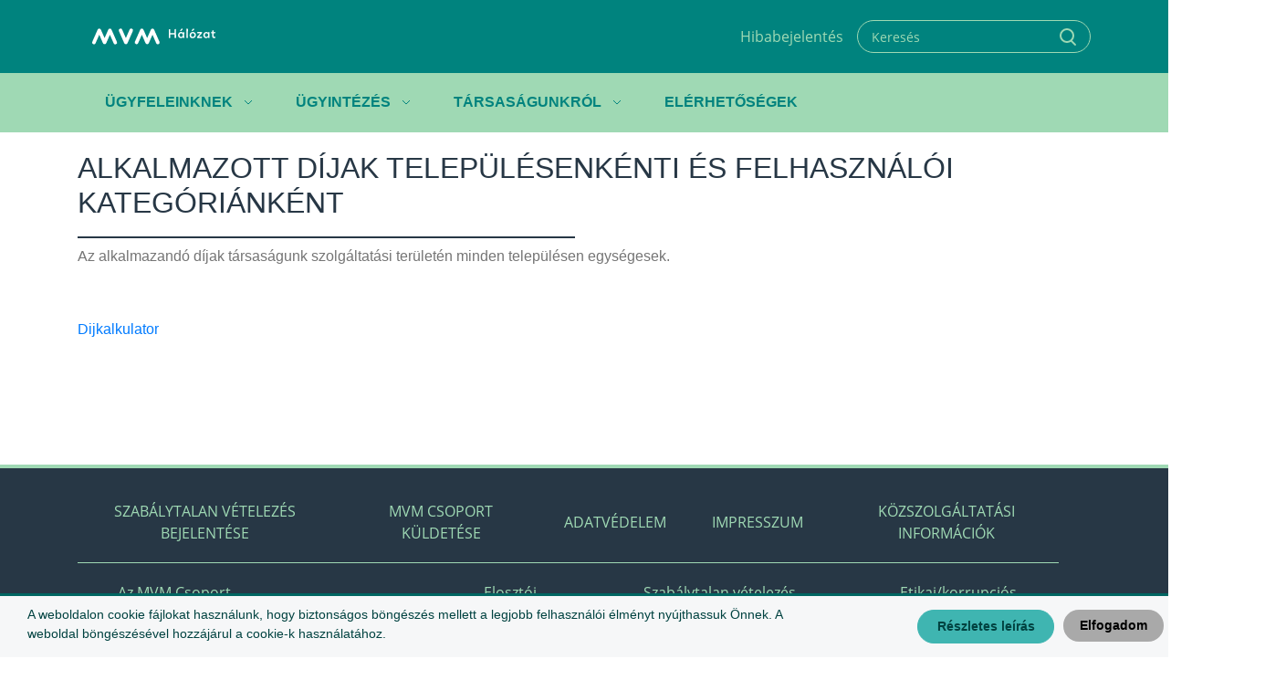

--- FILE ---
content_type: text/html;charset=UTF-8
request_url: https://mvmhalozat.hu/gaz/oldalak/1181
body_size: 53514
content:
<!DOCTYPE html>
<html lang="hu" xmlns="http://www.w3.org/1999/xhtml"><head id="j_idt2">
        <meta http-equiv="X-UA-Compatible" content="IE=edge,chrome=1" /><link type="text/css" rel="stylesheet" href="/javax.faces.resource/primeicons/primeicons.css.xhtml?ln=primefaces&amp;v=12.0.0&amp;v=48" /><link type="text/css" rel="stylesheet" href="/javax.faces.resource/components.css.xhtml?ln=primefaces&amp;v=12.0.0&amp;v=48" /><script type="text/javascript" src="/javax.faces.resource/jquery/jquery.js.xhtml?ln=primefaces&amp;v=12.0.0&amp;v=48"></script><script type="text/javascript" src="/javax.faces.resource/core.js.xhtml?ln=primefaces&amp;v=12.0.0&amp;v=48"></script><script type="text/javascript" src="/javax.faces.resource/components.js.xhtml?ln=primefaces&amp;v=12.0.0&amp;v=48"></script><script type="text/javascript" src="/javax.faces.resource/jquery/jquery-plugins.js.xhtml?ln=primefaces&amp;v=12.0.0&amp;v=48"></script><script type="text/javascript">if(window.PrimeFaces){PrimeFaces.settings.locale='hu_HU';PrimeFaces.settings.viewId='/pages/page.xhtml';PrimeFaces.settings.contextPath='';PrimeFaces.settings.cookiesSecure=true;}</script>
    <meta charset="UTF-8" />
    <meta name="viewport" content="width=device-width, initial-scale=1.0, maximum-scale=1.0, user-scalable=no" />
    <meta name="format-detection" content="telephone=no" />

    <title>
            Alkalmazott díjak településenkénti és felhasználói kategóriánként  MVM Hálózat
        </title>

    <link rel="apple-touch-icon-precomposed" sizes="57x57" href="/javax.faces.resource/favicon/apple-touch-icon-57x57.png.xhtml?ln=images&amp;v=48" />
    <link rel="apple-touch-icon-precomposed" sizes="114x114" href="/javax.faces.resource/favicon/apple-touch-icon-114x114.png.xhtml?ln=images&amp;v=48" />
    <link rel="apple-touch-icon-precomposed" sizes="72x72" href="/javax.faces.resource/favicon/apple-touch-icon-72x72.png.xhtml?ln=images&amp;v=48" />
    <link rel="apple-touch-icon-precomposed" sizes="144x144" href="/javax.faces.resource/favicon/apple-touch-icon-144x144.png.xhtml?ln=images&amp;v=48" />
    <link rel="apple-touch-icon-precomposed" sizes="60x60" href="/javax.faces.resource/favicon/apple-touch-icon-60x60.png.xhtml?ln=images&amp;v=48" />
    <link rel="apple-touch-icon-precomposed" sizes="120x120" href="/javax.faces.resource/favicon/apple-touch-icon-120x120.png.xhtml?ln=images&amp;v=48" />
    <link rel="apple-touch-icon-precomposed" sizes="76x76" href="/javax.faces.resource/favicon/apple-touch-icon-76x76.png.xhtml?ln=images&amp;v=48" />
    <link rel="apple-touch-icon-precomposed" sizes="152x152" href="/javax.faces.resource/favicon/apple-touch-icon-152x152.png.xhtml?ln=images&amp;v=48" />
    <link rel="icon" type="image/png" href="/javax.faces.resource/favicon/favicon-196x196.png.xhtml?ln=images&amp;v=48" sizes="196x196" />
    <link rel="icon" type="image/png" href="/javax.faces.resource/favicon/favicon-96x96.png.xhtml?ln=images&amp;v=48" sizes="96x96" />
    <link rel="icon" type="image/png" href="/javax.faces.resource/favicon/favicon-32x32.png.xhtml?ln=images&amp;v=48" sizes="32x32" />
    <link rel="icon" type="image/png" href="/javax.faces.resource/favicon/favicon-16x16.png.xhtml?ln=images&amp;v=48" sizes="16x16" />
    <link rel="icon" type="image/png" href="/javax.faces.resource/favicon/favicon-128.png.xhtml?ln=images&amp;v=48" sizes="128x128" />
    <meta name="application-name" content="MVM Hálózat" />
    <meta name="msapplication-TileColor" content="#FFFFFF" />
    <meta name="msapplication-TileImage" content="/javax.faces.resource/favicon/mstile-144x144.png.xhtml?ln=images&amp;v=48" />
    <meta name="msapplication-square70x70logo" content="/javax.faces.resource/favicon/mstile-70x70.png.xhtml?ln=images&amp;v=48" />
    <meta name="msapplication-square150x150logo" content="/javax.faces.resource/favicon/mstile-150x150.png.xhtml?ln=images&amp;v=48" />
    <meta name="msapplication-wide310x150logo" content="/javax.faces.resource/favicon/mstile-310x150.png.xhtml?ln=images&amp;v=48" />
    <meta name="msapplication-square310x310logo" content="/javax.faces.resource/favicon/mstile-310x310.png.xhtml?ln=images&amp;v=48" />

    <link rel="stylesheet" href="/assets/css/style.css" />
    <link rel="stylesheet" href="/assets/css/lib/swiper.min.css" />
    <script src="/assets/js/lib/swiper.min.js"></script>
    <script src="/assets/js/app.js"></script>
    <link rel="stylesheet" href="/resources/css/tooltip-custom.css" />
    <link rel="stylesheet" href="/resources/css/combo-custom.css" />
    <link rel="stylesheet" href="/resources/css/file-delete-button.css" />
    <link rel="stylesheet" href="/resources/css/editor-custom.css" />
    <link rel="stylesheet" type="text/css" href="/assets/css/lib/validation.css" />
    <link rel="stylesheet" type="text/css" href="/assets/css/recaptcha.css" />
    <script src="https://www.google.com/recaptcha/api.js?render=6LcOLJIbAAAAAE4x0htuLurk18MC1TlxNZB1T0V2"></script></head><body class="page-page">

    <header>
        <div class="top-bar">
            <div class="container">
                <a href="/">
                    <img id="whiteLogo" src="/assets/images/logo_white.svg" alt="MVM Logo" />
                </a>

    <div class="header-bar">
        <a href="/oldalak/3510" class="button link light">Hibabejelentés</a>
        <div onclick="switchContrast()" id="switchContrastButton" class="button link light">Akadálymentes verzió</div>
            <div class="search-form"><input id="searchField" name="searchField" type="text" class="ui-inputfield ui-inputtext ui-widget ui-state-default ui-corner-all search-field" maxlength="255" placeholder="Keresés" onkeypress="searchFieldKeypress(event, 'searchField')" /><script id="searchField_s" type="text/javascript">$(function(){PrimeFaces.cw("InputText","widget_searchField",{id:"searchField",maxlength:255});});</script>
                <button class="button icon-only search" onclick="search('searchField');"></button>
            </div>
    </div>

    <script>
        function disableHighContrastDisplay() {
            $('body, .sidemenu, .cookieAlert').removeClass("body__accessible");
            Cookies.set('high-contrast', false, {secure: true});
            $('#switchContrastButton, #sideMenuSwitchContrastButton').text("Akadálymentes verzió");
            $('#whiteLogo, #footerLogo').attr('src','/assets/images/logo_white.svg')
        }

        function enableHighContrastDisplay() {
            $('body, .sidemenu, .cookieAlert').addClass("body__accessible");
            Cookies.set('high-contrast', true, {secure: true});
            $('#switchContrastButton, #sideMenuSwitchContrastButton').text("Normál verzió");
            $('#whiteLogo, #footerLogo').attr('src','/assets/images/logo_yellow.svg')

        }

        function highContrastDisplayAvailable(){
            return window.location.pathname.startsWith('/aram');
        }

        switchContrast = function () {
            if (Cookies.get('high-contrast') === 'false') {
                enableHighContrastDisplay();
            } else {
                disableHighContrastDisplay();
            }
        }


    </script>

                <div class="menu-toggle"></div>
            </div>
        </div>
        <nav class="custom-menu d-none d-lg-block">
            <div class="container">

    <div class="menu-bar">
        <div class="container ">
            <ul class="menu">
                    <li class="has-sub-menu" onmouseover="onSubMenuHover(event, this)">
                                        <div class="menu-item has-child">Ügyfeleinknek</div>
                                <div class="sub-menu">
                                        <div class="nav-container">
                                                    <a href="https://mvmhalozat.hu/gaz/oldalak/2382" class="nav-caption" target="_self">Gázfogyasztók biztonsága</a>
                                            <nav>
                                                            <a href="https://www.mvmhalozat.hu/oldalak/3510" target="_self">Hibabejelentés</a>
                                                            <a href="https://mvmhalozat.hu/gaz/oldalak/2382" target="_self">Gázvezetékek és gázkészülékek karbantartása</a>
                                                            <a href="https://mvmhalozat.hu/gaz/oldalak/47705" target="_self">Szén-monoxid-mérgezés megelőzése</a>
                                                            <a href="https://mvmhalozat.hu/gaz/oldalak/60244" target="_self">Gázszivárgás megelőzése</a>
                                                            <a href="https://mvmhalozat.hu/gaz/oldalak/2371" target="_self">Biztonságos földgázfelhasználás a háztartásban</a>
                                            </nav>
                                        </div>
                                        <div class="nav-container">
                                                    <div class="nav-caption">Tájékoztatók, nyilatkozatok</div>
                                            <nav>
                                                            <a href="https://mvmhalozat.hu/gaz/oldalak/2460" target="_self">Formanyomtatványok</a>
                                                            <a href="https://mvmhalozat.hu/gaz/oldalak/10407" target="_self">Tervezői és kivitelezői segédletek</a>
                                                            <a href="https://mvmhalozat.hu/gaz/oldalak/2462" target="_self">Ügyféltájékoztató kiadványok</a>
                                                            <a href="https://mvmhalozat.hu/gaz/oldalak/80250" target="_blank">Nagyobb felhasználói kört érintő gázszünetek</a>
                                                            <a href="https://mvmhalozat.hu/gaz/oldalak/52328" target="_self">Gáztervezők és gázszerelők keresése</a>
                                                            <a href="https://mvmhalozat.hu/gaz/gyakranismeteltkerdesek" target="_self">Gyakran ismételt kérdések</a>
                                                            <a href="https://mvmhalozat.hu/gaz/oldalak/76373" target="_self">Elosztóhálózati rekonstrukciós munkák</a>
                                            </nav>
                                        </div>
                                        <div class="nav-container">
                                                    <div class="nav-caption">Számlázás és fizetés</div>
                                            <nav>
                                                            <a href="https://mvmhalozat.hu/gaz/oldalak/37724" target="_self">Csatlakozási díjak</a>
                                                            <a href="https://mvmhalozat.hu/attachments/35868" target="_self">Fejlesztési díjak</a>
                                                            <a href="https://mvmhalozat.hu/gaz/oldalak/2333" target="_self">Kalkulátor</a>
                                                            <a href="https://mvmhalozat.hu/gaz/oldalak/65245" target="_self">Kötelező e-számla nemlakossági ügyfeleknek</a>
                                            </nav>
                                        </div>
                                        <div class="nav-container">
                                                    <div class="nav-caption">Mérés</div>
                                            <nav>
                                                            <a href="https://mvmhalozat.hu/gaz/oldalak/18744" target="_self">Fogyasztásmérés</a>
                                                            <a href="https://mvmhalozat.hu/gaz/oldalak/29633" target="_self">Leolvasás</a>
                                                            <a href="https://mvmhalozat.hu/gaz/oldalak/2393" target="_self">Szabálytalan vételezés</a>
                                                            <a href="https://partnerportal.mvmhalozat.hu/foldgaz/tarsasagi-hmk" target="_blank">Hálózati és mérési különbözet</a>
                                                            <a href="https://mvmhalozat.hu/gaz/oldalak/81694" target="_self">Mérésügyi felülvizsgálat</a>
                                                            <a href="https://mvmhalozat.hu/gaz/oldalak/100894" target="_self">Előre fizetős gázmérő igénylése</a>
                                            </nav>
                                        </div>
                                        <div class="nav-container">
                                                    <div class="nav-caption">Energiahatékonyság</div>
                                            <nav>
                                                            <a href="https://mvmhalozat.hu/gaz/oldalak/53643" target="_self">Energiahatékonysági tippek</a>
                                                            <a href="https://mvmhalozat.hu/gaz/oldalak/2376" target="_self">Fűtőérték</a>
                                                            <a href="https://mvmhalozat.hu/gaz/oldalak/2519" target="_self">A földgáz előnyei</a>
                                                            <a href="https://mvmhalozat.hu/gaz/oldalak/76365" target="_self">Tudatos és takarékos földgázhasználat</a>
                                            </nav>
                                        </div>
                                </div>
                    </li>
                    <li class="has-sub-menu" onmouseover="onSubMenuHover(event, this)">
                                        <div class="menu-item has-child">Ügyintézés</div>
                                <div class="sub-menu">
                                        <div class="nav-container">
                                                    <div class="nav-caption">Műszaki hibabejelentés</div>
                                            <nav>
                                                            <a href="https://www.mvmhalozat.hu/oldalak/3510" target="_self">Hibabejelentés</a>
                                                            <a href="https://mvmhalozat.hu/gaz/oldalak/1071" target="_self">Ellátott települések listája</a>
                                            </nav>
                                        </div>
                                        <div class="nav-container">
                                                    <div class="nav-caption">Online ügyintézés</div>
                                            <nav>
                                                            <a href="https://onlineugyintezes.mvmnext.hu/muszaki_ugyintezes" target="_blank">Igénybejelentés</a>
                                                            <a href="https://onlineugyintezes.mvmnext.hu/navigator" target="_blank">Időpontfoglalás irodákra</a>
                                                            <a href="/gaz/oldalak/74602" target="_self">E-ügyintézés</a>
                                            </nav>
                                        </div>
                                        <div class="nav-container">
                                                    <div class="nav-caption">Műszaki információk leendő ügyfeleinknek</div>
                                            <nav>
                                                            <a href="https://mvmhalozat.hu/gaz/hogyan_lehetek_felhasznalo" target="_self">Földgázbekötés</a>
                                                            <a href="https://mvmhalozat.hu/gaz/oldalak/61125" target="_self">Biometán termelők csatlakozása</a>
                                            </nav>
                                        </div>
                                        <div class="nav-container">
                                                    <div class="nav-caption">Műszaki információk meglévő ügyfeleinknek</div>
                                            <nav>
                                                            <a href="https://www.mvmhalozat.hu/gaz/oldalak/2525" target="_self">Műszaki-biztonsági ellenőrzés folyamata</a>
                                                            <a href="https://mvmhalozat.hu/edgaz/hogyan_lehetek_felhasznalo https://mvmhalozat.hu/gaz/hogyan_lehetek_felhasznalo" target="_self">Kapacitásnövelés</a>
                                                            <a href="https://mvmhalozat.hu/gaz/oldalak/81219" target="_self">Átalakítás, készülékcsere</a>
                                                            <a href="https://mvmhalozat.hu/gaz/oldalak/60311" target="_self">Szüneteltetés, megszüntetés</a>
                                                            <a href="https://mvmhalozat.hu/gaz/oldalak/61536" target="_self">Védendő fogyasztók</a>
                                                            <a href="https://mvmhalozat.hu/gaz/oldalak/68218" target="_self">Társasházi csatlakozóvezeték felújítás </a>
                                                            <a href="https://mvmhalozat.hu/gaz/oldalak/83694" target="_self">Visszakapcsolás</a>
                                            </nav>
                                        </div>
                                        <div class="nav-container">
                                                    <div class="nav-caption">Távmért fogyasztók mérési adatai</div>
                                            <nav>
                                                            <a href="https://partnerportal.mvmhalozat.hu/" target="_blank">Mérési adatok elérése </a>
                                            </nav>
                                        </div>
                                </div>
                    </li>
                    <li class="has-sub-menu" onmouseover="onSubMenuHover(event, this)">
                                        <div class="menu-item has-child">Társaságunkról</div>
                                <div class="sub-menu">
                                        <div class="nav-container">
                                                    <div class="nav-caption">Céginformációk</div>
                                            <nav>
                                                            <a href="https://www.mvmhalozat.hu/gaz/oldalak/1065" target="_self">Cégadatok</a>
                                                            <a href="https://mvmhalozat.hu/gaz/oldalak/2766" target="_self">Cégvezetés</a>
                                                            <a href="https://mvmhalozat.hu/gaz/oldalak/1071" target="_self">Ellátott települések listája</a>
                                                            <a href="https://mvmhalozat.hu/gaz/oldalak/1222" target="_self">Megfelelési program</a>
                                                            <a href="https://mvmhalozat.hu/gaz/oldalak/1146" target="_self">Éves pénzügyi beszámolók</a>
                                                            <a href="https://mvmhalozat.hu/gaz/oldalak/10036" target="_self">Közzétételi kötelezettségek</a>
                                                            <a href="https://mvmhalozat.hu/gaz/oldalak/32200" target="_self">Közérdekű adatok igénylése</a>
                                                            <a href="https://mvmhalozat.hu/gaz/oldalak/37219" target="_self">Elosztói szabad kapacitások</a>
                                                            <a href="https://www.mvmhalozat.hu/gaz/oldalak/2756" target="_self">Működéssel kapcsolatos dokumentumok</a>
                                            </nav>
                                        </div>
                                        <div class="nav-container">
                                                    <div class="nav-caption">Minőségi elköteleződés</div>
                                            <nav>
                                                            <a href="https://mvmhalozat.hu/gaz/oldalak/1206" target="_self">Garantál szolgáltatások</a>
                                                            <a href="https://mvmhalozat.hu/gaz/oldalak/1082" target="_self">Integrált Irányítási Rendszer</a>
                                                            <a href="https://mvmhalozat.hu/gaz/oldalak/1118" target="_self">Energiairányítási rendszer</a>
                                                            <a href="https://mvmhalozat.hu/gaz/oldalak/14072" target="_self">Energiahatékonysági tájékoztató</a>
                                                            <a href="https://mvmhalozat.hu/gaz/oldalak/45040" target="_self">Antikorrupció</a>
                                                            <a href="https://mvmhalozat.hu/gaz/oldalak/45022" target="_self">Integritást sértő események</a>
                                                            <a href="https://mvmhalozat.hu/gaz/oldalak/61313" target="_self">Etikai Kódex</a>
                                                            <a href="https://mvm.hu/-/media/MVMHu/Documents/ESG/Governance/UzletiPartneriEtikaiKodex/Az_MVM_Csoport_Uzleti_Partneri_Etikai_Kodexe.pdf" target="_self">Üzleti Partneri Etikai Kódex</a>
                                            </nav>
                                        </div>
                                        <div class="nav-container">
                                                    <div class="nav-caption">Jogszabályok, szabályzatok</div>
                                            <nav>
                                                            <a href="https://mvmhalozat.hu/gaz/oldalak/1197" target="_self">Elosztói üzletszabályzat és díjszabás</a>
                                                            <a href="https://mvmhalozat.hu/gaz/oldalak/3226" target="_self">Belső kiválasztási szabályzat</a>
                                                            <a href="https://mvmhalozat.hu/gaz/oldalak/1128" target="_self">Közszolgáltatási információk</a>
                                                            <a href="https://mvmhalozat.hu/gaz/oldalak/6389" target="_self">Egyéb iparági szabályzatok</a>
                                            </nav>
                                        </div>
                                        <div class="nav-container">
                                                    <div class="nav-caption">Közbeszerzés</div>
                                            <nav>
                                                            <a href="https://mvmhalozat.hu/gaz/oldalak/3693" target="_self">Közbeszerzési dokumentumok</a>
                                            </nav>
                                        </div>
                                </div>
                    </li>
                    <li>
                        <a class="menu-item" href="/gaz#contact">Elérhetőségek</a>
                    </li>
            </ul>
        </div>
    </div>
            </div>
        </nav>
    </header>

        <div class="sidemenu">

    <div class="header-bar">
        <a href="/oldalak/3510" class="button link light">Hibabejelentés</a>
        <div onclick="switchContrast()" id="sideMenuSwitchContrastButton" class="button link light">Akadálymentes verzió</div>
            <div class="search-form"><input id="sideMenuSearchField" name="sideMenuSearchField" type="text" class="ui-inputfield ui-inputtext ui-widget ui-state-default ui-corner-all search-field" maxlength="255" placeholder="Keresés" onkeypress="searchFieldKeypress(event, 'sideMenuSearchField')" /><script id="sideMenuSearchField_s" type="text/javascript">$(function(){PrimeFaces.cw("InputText","widget_sideMenuSearchField",{id:"sideMenuSearchField",maxlength:255});});</script>
                <button class="button icon-only search" onclick="search('sideMenuSearchField');"></button>
            </div><input id="j_idt188" name="j_idt188" type="text" style="display: none" class="ui-inputfield ui-inputtext ui-widget ui-state-default ui-corner-all " /><script id="j_idt188_s" type="text/javascript">$(function(){PrimeFaces.cw("InputText","widget_j_idt188",{id:"j_idt188"});});</script>
    </div>

    <div class="menu-bar">
        <div class="container ">
            <ul class="menu">
                    <li class="has-sub-menu" onmouseover="onSubMenuHover(event, this)">
                                        <div class="menu-item has-child">Ügyfeleinknek</div>
                                <div class="sub-menu">
                                        <div class="nav-container">
                                                    <a href="https://mvmhalozat.hu/gaz/oldalak/2382" class="nav-caption" target="_self">Gázfogyasztók biztonsága</a>
                                            <nav>
                                                            <a href="https://www.mvmhalozat.hu/oldalak/3510" target="_self">Hibabejelentés</a>
                                                            <a href="https://mvmhalozat.hu/gaz/oldalak/2382" target="_self">Gázvezetékek és gázkészülékek karbantartása</a>
                                                            <a href="https://mvmhalozat.hu/gaz/oldalak/47705" target="_self">Szén-monoxid-mérgezés megelőzése</a>
                                                            <a href="https://mvmhalozat.hu/gaz/oldalak/60244" target="_self">Gázszivárgás megelőzése</a>
                                                            <a href="https://mvmhalozat.hu/gaz/oldalak/2371" target="_self">Biztonságos földgázfelhasználás a háztartásban</a>
                                            </nav>
                                        </div>
                                        <div class="nav-container">
                                                    <div class="nav-caption">Tájékoztatók, nyilatkozatok</div>
                                            <nav>
                                                            <a href="https://mvmhalozat.hu/gaz/oldalak/2460" target="_self">Formanyomtatványok</a>
                                                            <a href="https://mvmhalozat.hu/gaz/oldalak/10407" target="_self">Tervezői és kivitelezői segédletek</a>
                                                            <a href="https://mvmhalozat.hu/gaz/oldalak/2462" target="_self">Ügyféltájékoztató kiadványok</a>
                                                            <a href="https://mvmhalozat.hu/gaz/oldalak/80250" target="_blank">Nagyobb felhasználói kört érintő gázszünetek</a>
                                                            <a href="https://mvmhalozat.hu/gaz/oldalak/52328" target="_self">Gáztervezők és gázszerelők keresése</a>
                                                            <a href="https://mvmhalozat.hu/gaz/gyakranismeteltkerdesek" target="_self">Gyakran ismételt kérdések</a>
                                                            <a href="https://mvmhalozat.hu/gaz/oldalak/76373" target="_self">Elosztóhálózati rekonstrukciós munkák</a>
                                            </nav>
                                        </div>
                                        <div class="nav-container">
                                                    <div class="nav-caption">Számlázás és fizetés</div>
                                            <nav>
                                                            <a href="https://mvmhalozat.hu/gaz/oldalak/37724" target="_self">Csatlakozási díjak</a>
                                                            <a href="https://mvmhalozat.hu/attachments/35868" target="_self">Fejlesztési díjak</a>
                                                            <a href="https://mvmhalozat.hu/gaz/oldalak/2333" target="_self">Kalkulátor</a>
                                                            <a href="https://mvmhalozat.hu/gaz/oldalak/65245" target="_self">Kötelező e-számla nemlakossági ügyfeleknek</a>
                                            </nav>
                                        </div>
                                        <div class="nav-container">
                                                    <div class="nav-caption">Mérés</div>
                                            <nav>
                                                            <a href="https://mvmhalozat.hu/gaz/oldalak/18744" target="_self">Fogyasztásmérés</a>
                                                            <a href="https://mvmhalozat.hu/gaz/oldalak/29633" target="_self">Leolvasás</a>
                                                            <a href="https://mvmhalozat.hu/gaz/oldalak/2393" target="_self">Szabálytalan vételezés</a>
                                                            <a href="https://partnerportal.mvmhalozat.hu/foldgaz/tarsasagi-hmk" target="_blank">Hálózati és mérési különbözet</a>
                                                            <a href="https://mvmhalozat.hu/gaz/oldalak/81694" target="_self">Mérésügyi felülvizsgálat</a>
                                                            <a href="https://mvmhalozat.hu/gaz/oldalak/100894" target="_self">Előre fizetős gázmérő igénylése</a>
                                            </nav>
                                        </div>
                                        <div class="nav-container">
                                                    <div class="nav-caption">Energiahatékonyság</div>
                                            <nav>
                                                            <a href="https://mvmhalozat.hu/gaz/oldalak/53643" target="_self">Energiahatékonysági tippek</a>
                                                            <a href="https://mvmhalozat.hu/gaz/oldalak/2376" target="_self">Fűtőérték</a>
                                                            <a href="https://mvmhalozat.hu/gaz/oldalak/2519" target="_self">A földgáz előnyei</a>
                                                            <a href="https://mvmhalozat.hu/gaz/oldalak/76365" target="_self">Tudatos és takarékos földgázhasználat</a>
                                            </nav>
                                        </div>
                                </div>
                    </li>
                    <li class="has-sub-menu" onmouseover="onSubMenuHover(event, this)">
                                        <div class="menu-item has-child">Ügyintézés</div>
                                <div class="sub-menu">
                                        <div class="nav-container">
                                                    <div class="nav-caption">Műszaki hibabejelentés</div>
                                            <nav>
                                                            <a href="https://www.mvmhalozat.hu/oldalak/3510" target="_self">Hibabejelentés</a>
                                                            <a href="https://mvmhalozat.hu/gaz/oldalak/1071" target="_self">Ellátott települések listája</a>
                                            </nav>
                                        </div>
                                        <div class="nav-container">
                                                    <div class="nav-caption">Online ügyintézés</div>
                                            <nav>
                                                            <a href="https://onlineugyintezes.mvmnext.hu/muszaki_ugyintezes" target="_blank">Igénybejelentés</a>
                                                            <a href="https://onlineugyintezes.mvmnext.hu/navigator" target="_blank">Időpontfoglalás irodákra</a>
                                                            <a href="/gaz/oldalak/74602" target="_self">E-ügyintézés</a>
                                            </nav>
                                        </div>
                                        <div class="nav-container">
                                                    <div class="nav-caption">Műszaki információk leendő ügyfeleinknek</div>
                                            <nav>
                                                            <a href="https://mvmhalozat.hu/gaz/hogyan_lehetek_felhasznalo" target="_self">Földgázbekötés</a>
                                                            <a href="https://mvmhalozat.hu/gaz/oldalak/61125" target="_self">Biometán termelők csatlakozása</a>
                                            </nav>
                                        </div>
                                        <div class="nav-container">
                                                    <div class="nav-caption">Műszaki információk meglévő ügyfeleinknek</div>
                                            <nav>
                                                            <a href="https://www.mvmhalozat.hu/gaz/oldalak/2525" target="_self">Műszaki-biztonsági ellenőrzés folyamata</a>
                                                            <a href="https://mvmhalozat.hu/edgaz/hogyan_lehetek_felhasznalo https://mvmhalozat.hu/gaz/hogyan_lehetek_felhasznalo" target="_self">Kapacitásnövelés</a>
                                                            <a href="https://mvmhalozat.hu/gaz/oldalak/81219" target="_self">Átalakítás, készülékcsere</a>
                                                            <a href="https://mvmhalozat.hu/gaz/oldalak/60311" target="_self">Szüneteltetés, megszüntetés</a>
                                                            <a href="https://mvmhalozat.hu/gaz/oldalak/61536" target="_self">Védendő fogyasztók</a>
                                                            <a href="https://mvmhalozat.hu/gaz/oldalak/68218" target="_self">Társasházi csatlakozóvezeték felújítás </a>
                                                            <a href="https://mvmhalozat.hu/gaz/oldalak/83694" target="_self">Visszakapcsolás</a>
                                            </nav>
                                        </div>
                                        <div class="nav-container">
                                                    <div class="nav-caption">Távmért fogyasztók mérési adatai</div>
                                            <nav>
                                                            <a href="https://partnerportal.mvmhalozat.hu/" target="_blank">Mérési adatok elérése </a>
                                            </nav>
                                        </div>
                                </div>
                    </li>
                    <li class="has-sub-menu" onmouseover="onSubMenuHover(event, this)">
                                        <div class="menu-item has-child">Társaságunkról</div>
                                <div class="sub-menu">
                                        <div class="nav-container">
                                                    <div class="nav-caption">Céginformációk</div>
                                            <nav>
                                                            <a href="https://www.mvmhalozat.hu/gaz/oldalak/1065" target="_self">Cégadatok</a>
                                                            <a href="https://mvmhalozat.hu/gaz/oldalak/2766" target="_self">Cégvezetés</a>
                                                            <a href="https://mvmhalozat.hu/gaz/oldalak/1071" target="_self">Ellátott települések listája</a>
                                                            <a href="https://mvmhalozat.hu/gaz/oldalak/1222" target="_self">Megfelelési program</a>
                                                            <a href="https://mvmhalozat.hu/gaz/oldalak/1146" target="_self">Éves pénzügyi beszámolók</a>
                                                            <a href="https://mvmhalozat.hu/gaz/oldalak/10036" target="_self">Közzétételi kötelezettségek</a>
                                                            <a href="https://mvmhalozat.hu/gaz/oldalak/32200" target="_self">Közérdekű adatok igénylése</a>
                                                            <a href="https://mvmhalozat.hu/gaz/oldalak/37219" target="_self">Elosztói szabad kapacitások</a>
                                                            <a href="https://www.mvmhalozat.hu/gaz/oldalak/2756" target="_self">Működéssel kapcsolatos dokumentumok</a>
                                            </nav>
                                        </div>
                                        <div class="nav-container">
                                                    <div class="nav-caption">Minőségi elköteleződés</div>
                                            <nav>
                                                            <a href="https://mvmhalozat.hu/gaz/oldalak/1206" target="_self">Garantál szolgáltatások</a>
                                                            <a href="https://mvmhalozat.hu/gaz/oldalak/1082" target="_self">Integrált Irányítási Rendszer</a>
                                                            <a href="https://mvmhalozat.hu/gaz/oldalak/1118" target="_self">Energiairányítási rendszer</a>
                                                            <a href="https://mvmhalozat.hu/gaz/oldalak/14072" target="_self">Energiahatékonysági tájékoztató</a>
                                                            <a href="https://mvmhalozat.hu/gaz/oldalak/45040" target="_self">Antikorrupció</a>
                                                            <a href="https://mvmhalozat.hu/gaz/oldalak/45022" target="_self">Integritást sértő események</a>
                                                            <a href="https://mvmhalozat.hu/gaz/oldalak/61313" target="_self">Etikai Kódex</a>
                                                            <a href="https://mvm.hu/-/media/MVMHu/Documents/ESG/Governance/UzletiPartneriEtikaiKodex/Az_MVM_Csoport_Uzleti_Partneri_Etikai_Kodexe.pdf" target="_self">Üzleti Partneri Etikai Kódex</a>
                                            </nav>
                                        </div>
                                        <div class="nav-container">
                                                    <div class="nav-caption">Jogszabályok, szabályzatok</div>
                                            <nav>
                                                            <a href="https://mvmhalozat.hu/gaz/oldalak/1197" target="_self">Elosztói üzletszabályzat és díjszabás</a>
                                                            <a href="https://mvmhalozat.hu/gaz/oldalak/3226" target="_self">Belső kiválasztási szabályzat</a>
                                                            <a href="https://mvmhalozat.hu/gaz/oldalak/1128" target="_self">Közszolgáltatási információk</a>
                                                            <a href="https://mvmhalozat.hu/gaz/oldalak/6389" target="_self">Egyéb iparági szabályzatok</a>
                                            </nav>
                                        </div>
                                        <div class="nav-container">
                                                    <div class="nav-caption">Közbeszerzés</div>
                                            <nav>
                                                            <a href="https://mvmhalozat.hu/gaz/oldalak/3693" target="_self">Közbeszerzési dokumentumok</a>
                                            </nav>
                                        </div>
                                </div>
                    </li>
                    <li>
                        <a class="menu-item" href="/gaz#contact">Elérhetőségek</a>
                    </li>
            </ul>
        </div>
    </div>
        </div>

        <main id="main" class="main">

            <section class="news single" id="news">
                <div class="container">
                    <article class="news-content">
                        <h2>Alkalmazott díjak településenkénti és felhasználói kategóriánként</h2>

                        <div class="entry-content"><p>Az alkalmazand&oacute; d&iacute;jak t&aacute;rsas&aacute;gunk szolg&aacute;ltat&aacute;si ter&uuml;let&eacute;n minden telep&uuml;l&eacute;sen egys&eacute;gesek.</p>

<p>&nbsp;</p>

<p><a href="https://mvmhalozat.hu/attachments/28065">Dijkalkulator</a></p>

<p>&nbsp;</p>

                        </div>
                    </article>
                </div>
            </section>
        </main>

    <footer class="footer">
        <div class="container">
            <div class="footer-links">
                <nav class="top">
                            <a href="https://mvmhalozat.hu/szabalytalanvetelezes" class="button link light" target="_self">Szabálytalan vételezés bejelentése</a>
                            <a href="#" class="button link light" target="_self">MVM Csoport küldetése</a>
                            <a href="https://www.mvmnext.hu/adatvedelem" class="button link light" target="_blank">Adatvédelem</a>
                            <a href="/gaz/oldalak/2780" class="button link light" target="_self">Impresszum</a>
                            <a href="/gaz/oldalak/1128" class="button link light" target="_self">Közszolgáltatási információk</a>
                </nav>
                <nav class="bottom">
                            <a href="/attachments/2455" class="button link light" target="_self">Az MVM Csoport küldetése</a>
                            <a href="/gaz/oldalak/1197" class="button link light" target="_self">Üzletszabályzat</a>
                            <a href="#" class="button link light" target="_self">Elosztói szabályzat</a>
                            <a href="https://mvmhalozat.hu/szabalytalanvetelezes" class="button link light" target="_self">Szabálytalan vételezés bejelentése</a>
                            <a href="https://mvmhalozat.hu/gaz/etikai_urlap" class="button link light" target="_self">Etikai/korrupciós bejelentés</a>
                </nav>
            </div>
            <div class="logo-container">
                <img id="footerLogo" src="/assets/images/logo_light_green.svg" alt="logo" />
                <span>
                    © 2021 MVM
                </span>
            </div>
        </div>
    </footer>

    <script src="/assets/js/js_cookie.js"></script>

    <div id="cookieAlertContainer">
        <div class="cookieAlert" style="">
            <div class="cokieMessageBox">
                A weboldalon cookie fájlokat használunk, hogy biztonságos böngészés mellett a legjobb felhasználói élményt nyújthassuk Önnek. A weboldal böngészésével hozzájárul a cookie-k használatához.

            </div>
            <div class="cookieButtons">
                <a href="https://www.nemzetikozmuvek.hu/Adatvedelem/adatvedelmi-tajekoztatok/adatvedelmi-tajekoztatasok" target="_blank" class="cookieBtn cookieInfo">Részletes leírás</a>
                <a nohref="" id="close" class="cookieBtn cookieClose">Elfogadom</a>

            </div>
        </div>

        <style>
            .cokieMessageBox {
                display: inline-block;
                margin: 10px 10px 10px 30px !important;
                font-size: 14px;
                width: 65%;
            }

            .cookieButtons {
                display: inline-block;
                vertical-align: top !important;
                margin: 10px auto;
                position: relative;
                float: right;
                font-size: 14px;
                font-weight: bold;
            }

            .cookieAlert {
                display: none;
                width: 100%;
                background: #f6f7f8;
                color: #004240 !important;
                box-sizing: border-box !important;
                position: fixed !important;
                left: 0 !important;
                right: 0 !important;
                bottom: 0 !important;
                overflow: hidden !important;
                z-index: 10000;
                border-top: 3px solid #006561;
                height: 70px;
            }

            .cookieBtn {
                width: 150px;
                display: block;
                text-align: center;
                margin: 5px;
                float: left;
                padding: 7px 15px !important;
                -webkit-border-radius: 5px;
                -moz-border-radius: 5px;
                border-radius: 5px;
                -webkit-transition: background-color 1.2s; /* Safari */
                transition: background-color 1.2s;
                cursor: pointer;
                text-decoration: none !important;
                color: #00847F !important;
                border-radius: 30px;
                background: #FFC658;
            }

            .cookieBtn:hover {
                -webkit-transition: background-color 1.2s; /* Safari */
                transition: background-color 1.2s;
            }

            .cookieInfo {
                border: 1px solid #3fb5b1 !important;
                background: #3fb5b1 ;
                color: #004240 !important;
            }

            .cookieClose{
                width: 110px;
                background: darkgrey;
                color: black !important;            
            }

            @media(max-width: 960px) {

                .cookieAlert{
                    height: auto;
                }

                .cookieButtons {
                    display: block !important;
                    float: none;
                    margin: 0 auto;
                    font-size: 15px;
                }

                .cokieMessageBox {
                    display: inline-block;
                    width: 100%;
                    margin: 10px !important;
                    font-size: 15px;
                }
            }
        </style>

        <script>
            $('a#close').click(function () {
                Cookies.set("cookieAccept", true, {expires: 365, secure: true});
                $(".cookieAlert").slideUp(500, function () { });
            })
            $(document).ready(function () {
                if (Cookies.get("cookieAccept") == "true") {

                } else {
                    $(".cookieAlert").show();
                }

            });
        </script>
    </div>

    
    <script src="https://www.googletagmanager.com/gtag/js?id=UA-180344619-1"></script>
    <script>
        window.dataLayer = window.dataLayer || [];
        function gtag() {
            dataLayer.push(arguments);
        }
        gtag('js', new Date());

        gtag('config', 'UA-180344619-1');
    </script>

    <div id="common-notification-success" class="form-notification form-notification--success">
        <i class="form-notification__icon icon-notifications_active"></i>
        <div class="form-notification__content">
            <div class="form-notification__summary">
                        Sikeresen elküldtük a kitöltött űrlapot
                    
            </div>
        </div>
    </div>

    <div id="common-notification-error" class="form-notification form-notification--error">
        <i class="form-notification__icon icon-notifications_active"></i>
        <div class="form-notification__content">
            <div class="form-notification__summary">
                Hiányzó vagy hibás adatok
            </div>
            <div class="form-notification__description d-none d-md-block">
                Kérjük nézze át és javítsa a kitöltött adatokat, majd próbálja újra a küldést.
            </div>
        </div>
        <a href="#" id="common-notification-close" class="form-notification__close icon-cross">X</a>
    </div>
    <script type="text/javascript">
        if (typeof (PrimeFaces) === "object") {
            PrimeFaces.locales['hu'] = {
                closeText: 'Bezárás',
                prevText: 'Előző',
                nextText: 'Következő',
                monthNames: ['Január', 'Február', 'Március', 'Április', 'Május', 'Június', 'Július', 'Augusztus', 'Szeptember', 'Október', 'November', 'December'],
                monthNamesShort: ['Jan', 'Febr', 'Márc', 'Ápr', 'Máj', 'Jún', 'Júl', 'Aug', 'Szept', 'Okt', 'Nov', 'Dec'],
                dayNames: ['Vasárnap', 'Hétfő', 'Kedd', 'Szerda', 'Csütörtök', 'Péntek', 'Szombat'],
                dayNamesShort: ['Vas', 'H', 'K', 'Sze', 'Csüt', 'P', 'Szo'],
                dayNamesMin: ['V', 'H', 'K', 'Sze ', 'Cs', 'P ', 'Szo'],
                weekHeader: 'Hét',
                firstDay: 1,
                isRTL: false,
                showMonthAfterYear: true,
                yearSuffix: '.',
                timeOnlyTitle: 'Csak óra',
                timeText: 'Időpont',
                hourText: 'Óra',
                minuteText: 'Perc',
                secondText: 'Másodperc',
                currentText: 'Ma',
                ampm: false,
                month: 'Hónap',
                week: 'Hét',
                day: 'Nap',
                allDayText: 'Egész nap'
            };
        }
    </script>
    <script>
        function search(fieldId) {
            var input = document.getElementById(fieldId)
            var keyword = input.value;
            if (!keyword) {
                alert('Írja be a kulcsszót!');
            } else {
                document.location.href = '/gaz/kereses?q=' + encodeURI(keyword);
            }
        }

        function searchFieldKeypress(event, fieldId) {
            if (!event)
                event = window.event;
            if (event.keyCode == 13) {
                search(fieldId);
                return false;
            }
        }
    </script>
    <script>
        function onSubmit() {
        }

        function getRecaptchaToken() {
            if (document.getElementById('') !== null) {
                grecaptcha.execute('6LcOLJIbAAAAAE4x0htuLurk18MC1TlxNZB1T0V2', {action: ''}).then(function (token) {
                    if (document.getElementById(':captchatoken') !== null) {
                        document.getElementById(':captchatoken').value = token;
                    }
                });
            }
        }

        function recaptchaTokenRefresh() {
            getRecaptchaToken();
        }

        grecaptcha.ready(function () {
            getRecaptchaToken();
        });

        setInterval(function () {
            getRecaptchaToken();
        }, 90 * 1000);

    </script>
    <script>
        function onFileAdded(file, callback, fileUploadField, validationConfig) {
            let size = file.size;
            let name = file.name;

            if (size > validationConfig.sizeLimit) {
                showFileSizeError([
                    {name: 'fileSize', value: size},
                    {name: 'toUpdate', value: fileUploadField.cfg.update},
                    {name: 'messageTarget', value: fileUploadField.cfg.id},
                    {name: 'invalidFileSizeMessage', value: validationConfig.invalidSizeMessage},
                    {name: 'fileName', value: name},
                    {name: 'multi', value: validationConfig.multiple}
                ]);
                return;
            }
            if (name.match(validationConfig.allowTypes) === null) {
                showFileTypeError([
                    {name: 'toUpdate', value: fileUploadField.cfg.update},
                    {name: 'messageTarget', value: fileUploadField.cfg.id},
                    {name: 'invalidFileTypeMessage', value: validationConfig.invalidFileMessage},
                    {name: 'validFileTypes', value: validationConfig.validFileTypes},
                    {name: 'fileName', value: name},
                    {name: 'multi', value: validationConfig.multiple}
                ]);
                return;
            }
            callback(file);
        }
    </script>
<form id="j_idt386" name="j_idt386" method="post" action="/gaz/oldalak/1181" enctype="application/x-www-form-urlencoded">
<input type="hidden" name="j_idt386" value="j_idt386" />
<script id="j_idt386:j_idt387" type="text/javascript">showFileSizeError = function() {return PrimeFaces.ab({s:"j_idt386:j_idt387",f:"j_idt386",pa:arguments[0]});}</script><script id="j_idt386:j_idt388" type="text/javascript">showFileTypeError = function() {return PrimeFaces.ab({s:"j_idt386:j_idt388",f:"j_idt386",pa:arguments[0]});}</script><input type="hidden" name="javax.faces.ViewState" id="j_id1:javax.faces.ViewState:0" value="-9066608550269015049:4232744500498991124" autocomplete="off" />
</form></body>
</html>

--- FILE ---
content_type: text/html; charset=utf-8
request_url: https://www.google.com/recaptcha/api2/anchor?ar=1&k=6LcOLJIbAAAAAE4x0htuLurk18MC1TlxNZB1T0V2&co=aHR0cHM6Ly9tdm1oYWxvemF0Lmh1OjQ0Mw..&hl=en&v=PoyoqOPhxBO7pBk68S4YbpHZ&size=invisible&anchor-ms=20000&execute-ms=30000&cb=15kv7ziinj06
body_size: 48603
content:
<!DOCTYPE HTML><html dir="ltr" lang="en"><head><meta http-equiv="Content-Type" content="text/html; charset=UTF-8">
<meta http-equiv="X-UA-Compatible" content="IE=edge">
<title>reCAPTCHA</title>
<style type="text/css">
/* cyrillic-ext */
@font-face {
  font-family: 'Roboto';
  font-style: normal;
  font-weight: 400;
  font-stretch: 100%;
  src: url(//fonts.gstatic.com/s/roboto/v48/KFO7CnqEu92Fr1ME7kSn66aGLdTylUAMa3GUBHMdazTgWw.woff2) format('woff2');
  unicode-range: U+0460-052F, U+1C80-1C8A, U+20B4, U+2DE0-2DFF, U+A640-A69F, U+FE2E-FE2F;
}
/* cyrillic */
@font-face {
  font-family: 'Roboto';
  font-style: normal;
  font-weight: 400;
  font-stretch: 100%;
  src: url(//fonts.gstatic.com/s/roboto/v48/KFO7CnqEu92Fr1ME7kSn66aGLdTylUAMa3iUBHMdazTgWw.woff2) format('woff2');
  unicode-range: U+0301, U+0400-045F, U+0490-0491, U+04B0-04B1, U+2116;
}
/* greek-ext */
@font-face {
  font-family: 'Roboto';
  font-style: normal;
  font-weight: 400;
  font-stretch: 100%;
  src: url(//fonts.gstatic.com/s/roboto/v48/KFO7CnqEu92Fr1ME7kSn66aGLdTylUAMa3CUBHMdazTgWw.woff2) format('woff2');
  unicode-range: U+1F00-1FFF;
}
/* greek */
@font-face {
  font-family: 'Roboto';
  font-style: normal;
  font-weight: 400;
  font-stretch: 100%;
  src: url(//fonts.gstatic.com/s/roboto/v48/KFO7CnqEu92Fr1ME7kSn66aGLdTylUAMa3-UBHMdazTgWw.woff2) format('woff2');
  unicode-range: U+0370-0377, U+037A-037F, U+0384-038A, U+038C, U+038E-03A1, U+03A3-03FF;
}
/* math */
@font-face {
  font-family: 'Roboto';
  font-style: normal;
  font-weight: 400;
  font-stretch: 100%;
  src: url(//fonts.gstatic.com/s/roboto/v48/KFO7CnqEu92Fr1ME7kSn66aGLdTylUAMawCUBHMdazTgWw.woff2) format('woff2');
  unicode-range: U+0302-0303, U+0305, U+0307-0308, U+0310, U+0312, U+0315, U+031A, U+0326-0327, U+032C, U+032F-0330, U+0332-0333, U+0338, U+033A, U+0346, U+034D, U+0391-03A1, U+03A3-03A9, U+03B1-03C9, U+03D1, U+03D5-03D6, U+03F0-03F1, U+03F4-03F5, U+2016-2017, U+2034-2038, U+203C, U+2040, U+2043, U+2047, U+2050, U+2057, U+205F, U+2070-2071, U+2074-208E, U+2090-209C, U+20D0-20DC, U+20E1, U+20E5-20EF, U+2100-2112, U+2114-2115, U+2117-2121, U+2123-214F, U+2190, U+2192, U+2194-21AE, U+21B0-21E5, U+21F1-21F2, U+21F4-2211, U+2213-2214, U+2216-22FF, U+2308-230B, U+2310, U+2319, U+231C-2321, U+2336-237A, U+237C, U+2395, U+239B-23B7, U+23D0, U+23DC-23E1, U+2474-2475, U+25AF, U+25B3, U+25B7, U+25BD, U+25C1, U+25CA, U+25CC, U+25FB, U+266D-266F, U+27C0-27FF, U+2900-2AFF, U+2B0E-2B11, U+2B30-2B4C, U+2BFE, U+3030, U+FF5B, U+FF5D, U+1D400-1D7FF, U+1EE00-1EEFF;
}
/* symbols */
@font-face {
  font-family: 'Roboto';
  font-style: normal;
  font-weight: 400;
  font-stretch: 100%;
  src: url(//fonts.gstatic.com/s/roboto/v48/KFO7CnqEu92Fr1ME7kSn66aGLdTylUAMaxKUBHMdazTgWw.woff2) format('woff2');
  unicode-range: U+0001-000C, U+000E-001F, U+007F-009F, U+20DD-20E0, U+20E2-20E4, U+2150-218F, U+2190, U+2192, U+2194-2199, U+21AF, U+21E6-21F0, U+21F3, U+2218-2219, U+2299, U+22C4-22C6, U+2300-243F, U+2440-244A, U+2460-24FF, U+25A0-27BF, U+2800-28FF, U+2921-2922, U+2981, U+29BF, U+29EB, U+2B00-2BFF, U+4DC0-4DFF, U+FFF9-FFFB, U+10140-1018E, U+10190-1019C, U+101A0, U+101D0-101FD, U+102E0-102FB, U+10E60-10E7E, U+1D2C0-1D2D3, U+1D2E0-1D37F, U+1F000-1F0FF, U+1F100-1F1AD, U+1F1E6-1F1FF, U+1F30D-1F30F, U+1F315, U+1F31C, U+1F31E, U+1F320-1F32C, U+1F336, U+1F378, U+1F37D, U+1F382, U+1F393-1F39F, U+1F3A7-1F3A8, U+1F3AC-1F3AF, U+1F3C2, U+1F3C4-1F3C6, U+1F3CA-1F3CE, U+1F3D4-1F3E0, U+1F3ED, U+1F3F1-1F3F3, U+1F3F5-1F3F7, U+1F408, U+1F415, U+1F41F, U+1F426, U+1F43F, U+1F441-1F442, U+1F444, U+1F446-1F449, U+1F44C-1F44E, U+1F453, U+1F46A, U+1F47D, U+1F4A3, U+1F4B0, U+1F4B3, U+1F4B9, U+1F4BB, U+1F4BF, U+1F4C8-1F4CB, U+1F4D6, U+1F4DA, U+1F4DF, U+1F4E3-1F4E6, U+1F4EA-1F4ED, U+1F4F7, U+1F4F9-1F4FB, U+1F4FD-1F4FE, U+1F503, U+1F507-1F50B, U+1F50D, U+1F512-1F513, U+1F53E-1F54A, U+1F54F-1F5FA, U+1F610, U+1F650-1F67F, U+1F687, U+1F68D, U+1F691, U+1F694, U+1F698, U+1F6AD, U+1F6B2, U+1F6B9-1F6BA, U+1F6BC, U+1F6C6-1F6CF, U+1F6D3-1F6D7, U+1F6E0-1F6EA, U+1F6F0-1F6F3, U+1F6F7-1F6FC, U+1F700-1F7FF, U+1F800-1F80B, U+1F810-1F847, U+1F850-1F859, U+1F860-1F887, U+1F890-1F8AD, U+1F8B0-1F8BB, U+1F8C0-1F8C1, U+1F900-1F90B, U+1F93B, U+1F946, U+1F984, U+1F996, U+1F9E9, U+1FA00-1FA6F, U+1FA70-1FA7C, U+1FA80-1FA89, U+1FA8F-1FAC6, U+1FACE-1FADC, U+1FADF-1FAE9, U+1FAF0-1FAF8, U+1FB00-1FBFF;
}
/* vietnamese */
@font-face {
  font-family: 'Roboto';
  font-style: normal;
  font-weight: 400;
  font-stretch: 100%;
  src: url(//fonts.gstatic.com/s/roboto/v48/KFO7CnqEu92Fr1ME7kSn66aGLdTylUAMa3OUBHMdazTgWw.woff2) format('woff2');
  unicode-range: U+0102-0103, U+0110-0111, U+0128-0129, U+0168-0169, U+01A0-01A1, U+01AF-01B0, U+0300-0301, U+0303-0304, U+0308-0309, U+0323, U+0329, U+1EA0-1EF9, U+20AB;
}
/* latin-ext */
@font-face {
  font-family: 'Roboto';
  font-style: normal;
  font-weight: 400;
  font-stretch: 100%;
  src: url(//fonts.gstatic.com/s/roboto/v48/KFO7CnqEu92Fr1ME7kSn66aGLdTylUAMa3KUBHMdazTgWw.woff2) format('woff2');
  unicode-range: U+0100-02BA, U+02BD-02C5, U+02C7-02CC, U+02CE-02D7, U+02DD-02FF, U+0304, U+0308, U+0329, U+1D00-1DBF, U+1E00-1E9F, U+1EF2-1EFF, U+2020, U+20A0-20AB, U+20AD-20C0, U+2113, U+2C60-2C7F, U+A720-A7FF;
}
/* latin */
@font-face {
  font-family: 'Roboto';
  font-style: normal;
  font-weight: 400;
  font-stretch: 100%;
  src: url(//fonts.gstatic.com/s/roboto/v48/KFO7CnqEu92Fr1ME7kSn66aGLdTylUAMa3yUBHMdazQ.woff2) format('woff2');
  unicode-range: U+0000-00FF, U+0131, U+0152-0153, U+02BB-02BC, U+02C6, U+02DA, U+02DC, U+0304, U+0308, U+0329, U+2000-206F, U+20AC, U+2122, U+2191, U+2193, U+2212, U+2215, U+FEFF, U+FFFD;
}
/* cyrillic-ext */
@font-face {
  font-family: 'Roboto';
  font-style: normal;
  font-weight: 500;
  font-stretch: 100%;
  src: url(//fonts.gstatic.com/s/roboto/v48/KFO7CnqEu92Fr1ME7kSn66aGLdTylUAMa3GUBHMdazTgWw.woff2) format('woff2');
  unicode-range: U+0460-052F, U+1C80-1C8A, U+20B4, U+2DE0-2DFF, U+A640-A69F, U+FE2E-FE2F;
}
/* cyrillic */
@font-face {
  font-family: 'Roboto';
  font-style: normal;
  font-weight: 500;
  font-stretch: 100%;
  src: url(//fonts.gstatic.com/s/roboto/v48/KFO7CnqEu92Fr1ME7kSn66aGLdTylUAMa3iUBHMdazTgWw.woff2) format('woff2');
  unicode-range: U+0301, U+0400-045F, U+0490-0491, U+04B0-04B1, U+2116;
}
/* greek-ext */
@font-face {
  font-family: 'Roboto';
  font-style: normal;
  font-weight: 500;
  font-stretch: 100%;
  src: url(//fonts.gstatic.com/s/roboto/v48/KFO7CnqEu92Fr1ME7kSn66aGLdTylUAMa3CUBHMdazTgWw.woff2) format('woff2');
  unicode-range: U+1F00-1FFF;
}
/* greek */
@font-face {
  font-family: 'Roboto';
  font-style: normal;
  font-weight: 500;
  font-stretch: 100%;
  src: url(//fonts.gstatic.com/s/roboto/v48/KFO7CnqEu92Fr1ME7kSn66aGLdTylUAMa3-UBHMdazTgWw.woff2) format('woff2');
  unicode-range: U+0370-0377, U+037A-037F, U+0384-038A, U+038C, U+038E-03A1, U+03A3-03FF;
}
/* math */
@font-face {
  font-family: 'Roboto';
  font-style: normal;
  font-weight: 500;
  font-stretch: 100%;
  src: url(//fonts.gstatic.com/s/roboto/v48/KFO7CnqEu92Fr1ME7kSn66aGLdTylUAMawCUBHMdazTgWw.woff2) format('woff2');
  unicode-range: U+0302-0303, U+0305, U+0307-0308, U+0310, U+0312, U+0315, U+031A, U+0326-0327, U+032C, U+032F-0330, U+0332-0333, U+0338, U+033A, U+0346, U+034D, U+0391-03A1, U+03A3-03A9, U+03B1-03C9, U+03D1, U+03D5-03D6, U+03F0-03F1, U+03F4-03F5, U+2016-2017, U+2034-2038, U+203C, U+2040, U+2043, U+2047, U+2050, U+2057, U+205F, U+2070-2071, U+2074-208E, U+2090-209C, U+20D0-20DC, U+20E1, U+20E5-20EF, U+2100-2112, U+2114-2115, U+2117-2121, U+2123-214F, U+2190, U+2192, U+2194-21AE, U+21B0-21E5, U+21F1-21F2, U+21F4-2211, U+2213-2214, U+2216-22FF, U+2308-230B, U+2310, U+2319, U+231C-2321, U+2336-237A, U+237C, U+2395, U+239B-23B7, U+23D0, U+23DC-23E1, U+2474-2475, U+25AF, U+25B3, U+25B7, U+25BD, U+25C1, U+25CA, U+25CC, U+25FB, U+266D-266F, U+27C0-27FF, U+2900-2AFF, U+2B0E-2B11, U+2B30-2B4C, U+2BFE, U+3030, U+FF5B, U+FF5D, U+1D400-1D7FF, U+1EE00-1EEFF;
}
/* symbols */
@font-face {
  font-family: 'Roboto';
  font-style: normal;
  font-weight: 500;
  font-stretch: 100%;
  src: url(//fonts.gstatic.com/s/roboto/v48/KFO7CnqEu92Fr1ME7kSn66aGLdTylUAMaxKUBHMdazTgWw.woff2) format('woff2');
  unicode-range: U+0001-000C, U+000E-001F, U+007F-009F, U+20DD-20E0, U+20E2-20E4, U+2150-218F, U+2190, U+2192, U+2194-2199, U+21AF, U+21E6-21F0, U+21F3, U+2218-2219, U+2299, U+22C4-22C6, U+2300-243F, U+2440-244A, U+2460-24FF, U+25A0-27BF, U+2800-28FF, U+2921-2922, U+2981, U+29BF, U+29EB, U+2B00-2BFF, U+4DC0-4DFF, U+FFF9-FFFB, U+10140-1018E, U+10190-1019C, U+101A0, U+101D0-101FD, U+102E0-102FB, U+10E60-10E7E, U+1D2C0-1D2D3, U+1D2E0-1D37F, U+1F000-1F0FF, U+1F100-1F1AD, U+1F1E6-1F1FF, U+1F30D-1F30F, U+1F315, U+1F31C, U+1F31E, U+1F320-1F32C, U+1F336, U+1F378, U+1F37D, U+1F382, U+1F393-1F39F, U+1F3A7-1F3A8, U+1F3AC-1F3AF, U+1F3C2, U+1F3C4-1F3C6, U+1F3CA-1F3CE, U+1F3D4-1F3E0, U+1F3ED, U+1F3F1-1F3F3, U+1F3F5-1F3F7, U+1F408, U+1F415, U+1F41F, U+1F426, U+1F43F, U+1F441-1F442, U+1F444, U+1F446-1F449, U+1F44C-1F44E, U+1F453, U+1F46A, U+1F47D, U+1F4A3, U+1F4B0, U+1F4B3, U+1F4B9, U+1F4BB, U+1F4BF, U+1F4C8-1F4CB, U+1F4D6, U+1F4DA, U+1F4DF, U+1F4E3-1F4E6, U+1F4EA-1F4ED, U+1F4F7, U+1F4F9-1F4FB, U+1F4FD-1F4FE, U+1F503, U+1F507-1F50B, U+1F50D, U+1F512-1F513, U+1F53E-1F54A, U+1F54F-1F5FA, U+1F610, U+1F650-1F67F, U+1F687, U+1F68D, U+1F691, U+1F694, U+1F698, U+1F6AD, U+1F6B2, U+1F6B9-1F6BA, U+1F6BC, U+1F6C6-1F6CF, U+1F6D3-1F6D7, U+1F6E0-1F6EA, U+1F6F0-1F6F3, U+1F6F7-1F6FC, U+1F700-1F7FF, U+1F800-1F80B, U+1F810-1F847, U+1F850-1F859, U+1F860-1F887, U+1F890-1F8AD, U+1F8B0-1F8BB, U+1F8C0-1F8C1, U+1F900-1F90B, U+1F93B, U+1F946, U+1F984, U+1F996, U+1F9E9, U+1FA00-1FA6F, U+1FA70-1FA7C, U+1FA80-1FA89, U+1FA8F-1FAC6, U+1FACE-1FADC, U+1FADF-1FAE9, U+1FAF0-1FAF8, U+1FB00-1FBFF;
}
/* vietnamese */
@font-face {
  font-family: 'Roboto';
  font-style: normal;
  font-weight: 500;
  font-stretch: 100%;
  src: url(//fonts.gstatic.com/s/roboto/v48/KFO7CnqEu92Fr1ME7kSn66aGLdTylUAMa3OUBHMdazTgWw.woff2) format('woff2');
  unicode-range: U+0102-0103, U+0110-0111, U+0128-0129, U+0168-0169, U+01A0-01A1, U+01AF-01B0, U+0300-0301, U+0303-0304, U+0308-0309, U+0323, U+0329, U+1EA0-1EF9, U+20AB;
}
/* latin-ext */
@font-face {
  font-family: 'Roboto';
  font-style: normal;
  font-weight: 500;
  font-stretch: 100%;
  src: url(//fonts.gstatic.com/s/roboto/v48/KFO7CnqEu92Fr1ME7kSn66aGLdTylUAMa3KUBHMdazTgWw.woff2) format('woff2');
  unicode-range: U+0100-02BA, U+02BD-02C5, U+02C7-02CC, U+02CE-02D7, U+02DD-02FF, U+0304, U+0308, U+0329, U+1D00-1DBF, U+1E00-1E9F, U+1EF2-1EFF, U+2020, U+20A0-20AB, U+20AD-20C0, U+2113, U+2C60-2C7F, U+A720-A7FF;
}
/* latin */
@font-face {
  font-family: 'Roboto';
  font-style: normal;
  font-weight: 500;
  font-stretch: 100%;
  src: url(//fonts.gstatic.com/s/roboto/v48/KFO7CnqEu92Fr1ME7kSn66aGLdTylUAMa3yUBHMdazQ.woff2) format('woff2');
  unicode-range: U+0000-00FF, U+0131, U+0152-0153, U+02BB-02BC, U+02C6, U+02DA, U+02DC, U+0304, U+0308, U+0329, U+2000-206F, U+20AC, U+2122, U+2191, U+2193, U+2212, U+2215, U+FEFF, U+FFFD;
}
/* cyrillic-ext */
@font-face {
  font-family: 'Roboto';
  font-style: normal;
  font-weight: 900;
  font-stretch: 100%;
  src: url(//fonts.gstatic.com/s/roboto/v48/KFO7CnqEu92Fr1ME7kSn66aGLdTylUAMa3GUBHMdazTgWw.woff2) format('woff2');
  unicode-range: U+0460-052F, U+1C80-1C8A, U+20B4, U+2DE0-2DFF, U+A640-A69F, U+FE2E-FE2F;
}
/* cyrillic */
@font-face {
  font-family: 'Roboto';
  font-style: normal;
  font-weight: 900;
  font-stretch: 100%;
  src: url(//fonts.gstatic.com/s/roboto/v48/KFO7CnqEu92Fr1ME7kSn66aGLdTylUAMa3iUBHMdazTgWw.woff2) format('woff2');
  unicode-range: U+0301, U+0400-045F, U+0490-0491, U+04B0-04B1, U+2116;
}
/* greek-ext */
@font-face {
  font-family: 'Roboto';
  font-style: normal;
  font-weight: 900;
  font-stretch: 100%;
  src: url(//fonts.gstatic.com/s/roboto/v48/KFO7CnqEu92Fr1ME7kSn66aGLdTylUAMa3CUBHMdazTgWw.woff2) format('woff2');
  unicode-range: U+1F00-1FFF;
}
/* greek */
@font-face {
  font-family: 'Roboto';
  font-style: normal;
  font-weight: 900;
  font-stretch: 100%;
  src: url(//fonts.gstatic.com/s/roboto/v48/KFO7CnqEu92Fr1ME7kSn66aGLdTylUAMa3-UBHMdazTgWw.woff2) format('woff2');
  unicode-range: U+0370-0377, U+037A-037F, U+0384-038A, U+038C, U+038E-03A1, U+03A3-03FF;
}
/* math */
@font-face {
  font-family: 'Roboto';
  font-style: normal;
  font-weight: 900;
  font-stretch: 100%;
  src: url(//fonts.gstatic.com/s/roboto/v48/KFO7CnqEu92Fr1ME7kSn66aGLdTylUAMawCUBHMdazTgWw.woff2) format('woff2');
  unicode-range: U+0302-0303, U+0305, U+0307-0308, U+0310, U+0312, U+0315, U+031A, U+0326-0327, U+032C, U+032F-0330, U+0332-0333, U+0338, U+033A, U+0346, U+034D, U+0391-03A1, U+03A3-03A9, U+03B1-03C9, U+03D1, U+03D5-03D6, U+03F0-03F1, U+03F4-03F5, U+2016-2017, U+2034-2038, U+203C, U+2040, U+2043, U+2047, U+2050, U+2057, U+205F, U+2070-2071, U+2074-208E, U+2090-209C, U+20D0-20DC, U+20E1, U+20E5-20EF, U+2100-2112, U+2114-2115, U+2117-2121, U+2123-214F, U+2190, U+2192, U+2194-21AE, U+21B0-21E5, U+21F1-21F2, U+21F4-2211, U+2213-2214, U+2216-22FF, U+2308-230B, U+2310, U+2319, U+231C-2321, U+2336-237A, U+237C, U+2395, U+239B-23B7, U+23D0, U+23DC-23E1, U+2474-2475, U+25AF, U+25B3, U+25B7, U+25BD, U+25C1, U+25CA, U+25CC, U+25FB, U+266D-266F, U+27C0-27FF, U+2900-2AFF, U+2B0E-2B11, U+2B30-2B4C, U+2BFE, U+3030, U+FF5B, U+FF5D, U+1D400-1D7FF, U+1EE00-1EEFF;
}
/* symbols */
@font-face {
  font-family: 'Roboto';
  font-style: normal;
  font-weight: 900;
  font-stretch: 100%;
  src: url(//fonts.gstatic.com/s/roboto/v48/KFO7CnqEu92Fr1ME7kSn66aGLdTylUAMaxKUBHMdazTgWw.woff2) format('woff2');
  unicode-range: U+0001-000C, U+000E-001F, U+007F-009F, U+20DD-20E0, U+20E2-20E4, U+2150-218F, U+2190, U+2192, U+2194-2199, U+21AF, U+21E6-21F0, U+21F3, U+2218-2219, U+2299, U+22C4-22C6, U+2300-243F, U+2440-244A, U+2460-24FF, U+25A0-27BF, U+2800-28FF, U+2921-2922, U+2981, U+29BF, U+29EB, U+2B00-2BFF, U+4DC0-4DFF, U+FFF9-FFFB, U+10140-1018E, U+10190-1019C, U+101A0, U+101D0-101FD, U+102E0-102FB, U+10E60-10E7E, U+1D2C0-1D2D3, U+1D2E0-1D37F, U+1F000-1F0FF, U+1F100-1F1AD, U+1F1E6-1F1FF, U+1F30D-1F30F, U+1F315, U+1F31C, U+1F31E, U+1F320-1F32C, U+1F336, U+1F378, U+1F37D, U+1F382, U+1F393-1F39F, U+1F3A7-1F3A8, U+1F3AC-1F3AF, U+1F3C2, U+1F3C4-1F3C6, U+1F3CA-1F3CE, U+1F3D4-1F3E0, U+1F3ED, U+1F3F1-1F3F3, U+1F3F5-1F3F7, U+1F408, U+1F415, U+1F41F, U+1F426, U+1F43F, U+1F441-1F442, U+1F444, U+1F446-1F449, U+1F44C-1F44E, U+1F453, U+1F46A, U+1F47D, U+1F4A3, U+1F4B0, U+1F4B3, U+1F4B9, U+1F4BB, U+1F4BF, U+1F4C8-1F4CB, U+1F4D6, U+1F4DA, U+1F4DF, U+1F4E3-1F4E6, U+1F4EA-1F4ED, U+1F4F7, U+1F4F9-1F4FB, U+1F4FD-1F4FE, U+1F503, U+1F507-1F50B, U+1F50D, U+1F512-1F513, U+1F53E-1F54A, U+1F54F-1F5FA, U+1F610, U+1F650-1F67F, U+1F687, U+1F68D, U+1F691, U+1F694, U+1F698, U+1F6AD, U+1F6B2, U+1F6B9-1F6BA, U+1F6BC, U+1F6C6-1F6CF, U+1F6D3-1F6D7, U+1F6E0-1F6EA, U+1F6F0-1F6F3, U+1F6F7-1F6FC, U+1F700-1F7FF, U+1F800-1F80B, U+1F810-1F847, U+1F850-1F859, U+1F860-1F887, U+1F890-1F8AD, U+1F8B0-1F8BB, U+1F8C0-1F8C1, U+1F900-1F90B, U+1F93B, U+1F946, U+1F984, U+1F996, U+1F9E9, U+1FA00-1FA6F, U+1FA70-1FA7C, U+1FA80-1FA89, U+1FA8F-1FAC6, U+1FACE-1FADC, U+1FADF-1FAE9, U+1FAF0-1FAF8, U+1FB00-1FBFF;
}
/* vietnamese */
@font-face {
  font-family: 'Roboto';
  font-style: normal;
  font-weight: 900;
  font-stretch: 100%;
  src: url(//fonts.gstatic.com/s/roboto/v48/KFO7CnqEu92Fr1ME7kSn66aGLdTylUAMa3OUBHMdazTgWw.woff2) format('woff2');
  unicode-range: U+0102-0103, U+0110-0111, U+0128-0129, U+0168-0169, U+01A0-01A1, U+01AF-01B0, U+0300-0301, U+0303-0304, U+0308-0309, U+0323, U+0329, U+1EA0-1EF9, U+20AB;
}
/* latin-ext */
@font-face {
  font-family: 'Roboto';
  font-style: normal;
  font-weight: 900;
  font-stretch: 100%;
  src: url(//fonts.gstatic.com/s/roboto/v48/KFO7CnqEu92Fr1ME7kSn66aGLdTylUAMa3KUBHMdazTgWw.woff2) format('woff2');
  unicode-range: U+0100-02BA, U+02BD-02C5, U+02C7-02CC, U+02CE-02D7, U+02DD-02FF, U+0304, U+0308, U+0329, U+1D00-1DBF, U+1E00-1E9F, U+1EF2-1EFF, U+2020, U+20A0-20AB, U+20AD-20C0, U+2113, U+2C60-2C7F, U+A720-A7FF;
}
/* latin */
@font-face {
  font-family: 'Roboto';
  font-style: normal;
  font-weight: 900;
  font-stretch: 100%;
  src: url(//fonts.gstatic.com/s/roboto/v48/KFO7CnqEu92Fr1ME7kSn66aGLdTylUAMa3yUBHMdazQ.woff2) format('woff2');
  unicode-range: U+0000-00FF, U+0131, U+0152-0153, U+02BB-02BC, U+02C6, U+02DA, U+02DC, U+0304, U+0308, U+0329, U+2000-206F, U+20AC, U+2122, U+2191, U+2193, U+2212, U+2215, U+FEFF, U+FFFD;
}

</style>
<link rel="stylesheet" type="text/css" href="https://www.gstatic.com/recaptcha/releases/PoyoqOPhxBO7pBk68S4YbpHZ/styles__ltr.css">
<script nonce="Wod4sY9cJ88BgXDEr1EhUg" type="text/javascript">window['__recaptcha_api'] = 'https://www.google.com/recaptcha/api2/';</script>
<script type="text/javascript" src="https://www.gstatic.com/recaptcha/releases/PoyoqOPhxBO7pBk68S4YbpHZ/recaptcha__en.js" nonce="Wod4sY9cJ88BgXDEr1EhUg">
      
    </script></head>
<body><div id="rc-anchor-alert" class="rc-anchor-alert"></div>
<input type="hidden" id="recaptcha-token" value="[base64]">
<script type="text/javascript" nonce="Wod4sY9cJ88BgXDEr1EhUg">
      recaptcha.anchor.Main.init("[\x22ainput\x22,[\x22bgdata\x22,\x22\x22,\[base64]/[base64]/[base64]/ZyhXLGgpOnEoW04sMjEsbF0sVywwKSxoKSxmYWxzZSxmYWxzZSl9Y2F0Y2goayl7RygzNTgsVyk/[base64]/[base64]/[base64]/[base64]/[base64]/[base64]/[base64]/bmV3IEJbT10oRFswXSk6dz09Mj9uZXcgQltPXShEWzBdLERbMV0pOnc9PTM/bmV3IEJbT10oRFswXSxEWzFdLERbMl0pOnc9PTQ/[base64]/[base64]/[base64]/[base64]/[base64]\\u003d\x22,\[base64]\\u003d\\u003d\x22,\x22woTDl0N7cMOdwowtw4FaD8OPQsKxwqjDl8KaTGHCtx3Cj0DDlcOYF8K0wpEmADrCohDCssOLwpbCksKPw7jCvkjCrsOSwo3Dt8OdwrbCu8OqD8KXcHU1KDPCj8O3w5vDvTpeRBxXMsOcLSUBwq/DlzHDoMOCwojDo8O3w6LDrizDmR8Aw4rCpQbDh08jw7TCnMKgQ8KJw5LDr8Oow58ewrJyw4/Cm3waw5dSw7lrZcKBwrHDgcO8OMKVwoDCkxnCgMKjwovCiMKSdGrCo8Oww4cEw5Ziw4s5w5Y5w77DsVnCpMKEw5zDj8Krw4DDgcONw5tpwrnDhAHDlm4Wwp/DkTHCjMO4FB9PZzPDoFPCmVgSCUZ5w5zClsKBwqPDqsKJEsOBHDQnw5hnw5J/w47DrcKIw5JTCcOzUUUlO8O3w5Yvw74ScBt4w48hSMObw6QvwqDCtsKdw6wrwojDlMOdesOCD8KmW8Kow6jDo8OIwrANaQwNSmYHHMKgw7rDpcKgwofCnMOrw5tzwrcJOVE5bTrCqg1nw4sSDcOzwpHCjAHDn8KUfA/CkcKnwonCh8KUK8Oaw7XDs8Ohw7/CrFDCh1scwp/[base64]/w6zColLCgC3Cp8OSw7rCo8OpQwTDkyLCoTJswqMlw7xdOgIPwrDDq8KLHG94R8O3w7R/Olc4wpRvJSnCu2VXRMOTwqovwqVVHsOYaMK9XA0tw5jCkSxJBTURQsOyw4Q3b8Kfw7TCgkEpwp7CpsOvw51+w6B/wp/CscKAwoXCnsOgLHLDtcK2wqFawrNUwrhhwqEqccKJZcOKw5wJw4EROB3CjlLCiMK/RsOYRw8Iwo88fsKPdSvCujwufMO5KcKmRcKRb8OIw4LDqsOLw5jCjsK6LMOqWcOUw4PClXAiwrjDpx3Dt8K7aVvCnFogNsOgVMOKwonCuSU1ZsKwJcO8wqBRRMONRgAjbDLClwg5wqLDvcKuw6BiwpoRGWB/[base64]/wpHCjMOmEMOaYMOGwonCgn8Iw59xw4bDs8KdNsOfPU/[base64]/[base64]/ClGLDhMKywpVdw5TDu8O0JCdJAsOpLcKAw50pwq4UwpwWMkvDlw/DmsKRbTjCkcKjem1RwqIwVcK2w6gZw6ZlfhQFw4bDnxvCpTzDs8O7QsORH37DrDRjUsKHw6HDlMKxwr/ChTY1CQHDoU3Cr8Onw4nDljbCjDvCqMKgTSXDok7DvljDmxDDqFjCpsKowpAHZMKdL3LCl0srX2HCicK7wpJZw7IhPsOFwq1rw4HCn8O4wpxyw6vCkcOawrPCrlzCjE4cwqfDiC/CuBISUHhicWlbwpBjXsOJwrh2w6JLwpnDrwjDjHpEBAs+w5/ClcKIKgs9w5vCpcKtw5rChcKeITbCrcKsSFHCqz/DvFvCsMOOwqrCsWlSwpQ7TjFVAsKVB0/DiR4EZXfDpMKwwrvDicO4XwXDkMOTw4Z1esKDw7TDtsOMw5/ChcKPKcOUwrdcw4UDwpvCv8KMwobDisK8woHDtcKiwrjCsUtEDzTCssO6bcKFH2NowqdXwrnCt8K3w4jDpSPCtMKlwq/[base64]/DgkfDglp7w5XCgsO3CcOqV8KGf2vDl8O9S8OhwpjCsQXCiiBCwpHCkMKcw6nCikXDvyvDoMOcC8KgE2RWF8K6w6/Dp8KywrAbw6HDq8OTVsOJw5RuwqolXQrDo8KQw7thejxrwrF8OTTCpAjCnCvCohBaw7wbeMK/[base64]/[base64]/wqlUbcOhGB7CmXHDuXbCigPDnXHCt3s4ecKiY8K7w69DOz4GMsKCwrPCnzg9ccKJw4VTXsK/DcKGw40dw7ktw7ckw63DoRfDucOTVsORCsOuRQnDjMKHwoJWKnLDlVZ0w60WwpHDujUPwrFlY0kddQfCg3MmK8OTd8Ojw6hoEMOAw7PCncKbwo85FlXCrcKKw4XCjsKSZ8KWWBVaEjA7woAFwqQKwromw6/CkgfCvcOMw6towrInC8KMa17CqA1Tw6nCp8OSwqXDkh7Co2FDdsKrXsKqHMOPUcKwAEnCjikCZzUrYFfDngwFwrXCnsO1RcKmw7cMOsKYKcKmL8KCUVYwTjRaah7DoGELwrl2w7rDmWJ0f8K2w7PDkMOnIMKew5hhBGMJGsKlwr/CtBbDth7CiMOxe29owqNXwrZOaMK+XirCkcOOw5zCtAfCmh1Ww6fDk03DiwPCkzVAwqzDvcOIwoAaw6shPsKQKkrCtcKHOMOJwqvDtUcOwpDCvcKvBy1BQ8OJNjsLdMOCPDTDoMKTw5/DkFhOKA8fw6LCmMObw6QwwqnChHbChTIlw5zCnBBCwpQxU2ovVBjCr8KxwovCh8KIw5AJPRTCryVwwpdCDsKWT8KNwpHCkS9VcjnCk03DtHkkw6Ayw6fDlBx5dW5AO8KVw49/w49nw7Azw7nDvxvCoAvCg8KNwrrDjRcJRMK4wr3DskoDQsOnw6DDrsKvw5PDhmXCvVFwDsO8B8KHHsKRw7/Du8OaCyAyw6PDlsO4VV0oEcK9NjDChUgRwoIMW2c1b8OFdx7DrxzDjsK1VcO9U1XCgmIMNMKpdMOKw4PCqFtqeMOvw4bCqsKgw5zDsTVAw7dtOcOVw4oBGTrDnzlrQ3Vow44QwowdTMO8DxNXRsKfdRvDr1UgZ8OawqALw7nCrsOzc8KKw7XCgcKnwrE/OBjCvcKew7DCu2/[base64]/[base64]/Ci13DvUzDpQl9wphJw49LwpRbP8Kkw63DlsOrWsKtw7jCoXHDlsO1VcKBwonDv8Orw47DmsKyw5x4wqgyw4FBTCLCpi/DnSkTXcKyD8ObOsKnwrrDgyJxwq1feDTDkkcdwpVDPUDDmsOawpnDr8KZw4/DuBFCwrrDo8OHGMKTw5cawrZsMcOmw5ksMcKpwpvCulLCj8KIwozClAsVZcOMw5xAJy/Dp8KTD2HDqcOTBwRucCPDqVzCsUQ2w6U6csKLd8Okw6bCscKOEVDCvsOtw5fDgMO4w7NGw6QKM8KNw4nCgcK3w4vChUHCk8KjNjFMT2/[base64]/CqUbDs8KSacKJYQEfXsOfwoVwwqHDkCzDk8Kxf8OZUk3DjcK6XsKpw5Q5bzIzJH9CHMOmVHrCgcOpasOGw6HDtcK0MsObw79GwofCgMKCwpVkw5YwYcOmKi5ww7xDQcOKw7tOwoIKw6/DqsKqwqzCulLCtMKje8KYHVFZU1hVZsO1R8OFw75Xw4rDu8KQwrXDpsKow6zCkChnB0phAXRNUTtPw6LCtsKWCcOCdT/Cj17DksO/[base64]/[base64]/Cn3xFwowawp7ClcKAZC3DicKowqzCjXLDiBh5w5DCnsK3C8Kfw5PCscO7w5J6wr5hLsOhKcKCJMKPwqfCmMKpw6PDqXTCvizDnMOtQMO+w5bCj8KadsOMw706XBLCqRPCgEVPwqvCpDNTwpbDjMOnIsOTX8OrCyPDgUTCvsO4MsO/wotow4nCucKfw5XDjhUVR8OVSmfCn3LCrF7CnXPCun88wrEgGsKow6HDjMK8wr5DdUjCvHFBNETDrsO7fMKScAhPw5YWe8OeaMOrwrLCrsOsTC/DtMKjwpXDlxJ6wrPCj8KYD8KGfsOjA3rCgMOrdMO5VxUSwrpKwrbCl8OgEsOBPsOLwo7CrznCjkoEw7vDhCnDtiFEw4rCpwguw7NVR0Yew7gAw6NIAETDvi7CuMK/w7XDoGTCtMKBLsOqHW5OE8KUHMO7wrnDs3fCuMOcIsO3IDzCmcKgwqbDoMKqFxTCjMOnfsOJwr5MwrDDvMOAwpjCgsONTC/CmkbCvcKxw5Q9wq7CrMKzHBwXKFFYwrHCr2psJyLCqGptw5HDgcOhw7Q/KcKMw55+wrphwpwXZwXCosKGwph8VMKbwq0peMKWw6d6w4nCr31DZsKCwoXDmMKOw656wpXCvD3DiFtdVTpkA0DDiMKlwpNhA3NEw7zDmMKgwrHCk1vCscKhfGERw67DvFcNH8Kawp/[base64]/CoF92G8KVw5ZywqvDi2/DtMKrHSfDnhzDhcOYY8KuH8KFw5/DiFIOw48owohABsK1wox4wrDDvUnDt8K1H07CtQc3RcKOEXrCnic+AVtUS8Kvw6zCkcOnw5tbDVfChMKKVj9Ew5MZKl/Dp17CtMKXTMKVfMO3X8Kew4/DiC/Dq1DDosOTw7UcwotJOsO5w7vCmz/[base64]/[base64]/DpMODAg3CnxZQF8O7w68wDXNWOxsww4pNw7ECcyMJwqzDgcKkc3jCpHs8b8OJN1rDnsO3JcOdwpopRWLDicOGJHDDv8KLLX1PQcKaPMKMEsKXw4XChsOCwoh6VMKOXMOow45eaG/DjcK/LFrCkwoVwosSw70ZM37DmFNewpQMdz3CrCTCn8Ojwooaw6R2BcKUIsKsfMOvR8O0w4rDpsOBw5rCoGIFw7oWKF1WfAcEHsKpQsKFccKIW8OUeDUOwqMHw4HCqsKeFcOVf8OMw4BDHcOJw7Qlw67CvMO/wpNRw4w4wq7DuDsxcS3Di8KIdsK2wqLDjsKsM8KjJcOIL1/Dp8KYw7XClA5CwqXDgcKIHsODw7k+OsO0w7nDvgBpOGc/[base64]/ClcKtwrAkFiMZwpw3UA3CvUHDvFkAw6DDhsKwEzXCiw4zf8OlJMOdw7vDsg41w6tNw5/DiTFhAMK6wq3CmcOJwrXDoMKfw6x5EsK7w5grwrPDmEdLZxIPMsKgwq/Dp8OJwoPDgMOvNn4BYWdCMcKBwoltw4JWwrvDvsOlwoXCsmVzwoFtw5zDmsKZw5DDlcKOf0w4wokQDEA/wrLDhjllwoFQwobDn8Kvwo1GEHcrM8O+wrImw4M8FDVrcMKHwqw9PwomaRDDnnXDryZYw5bCplXDjcOXC15mWcKyw73DuyLCggQ5ECvDj8O3wpsgwo5Lf8KWw4fDicKawo7Do8KbwpDCr8KGfcO9wr/Con7CqcKNwp5UZ8KoBg5/wr7Ch8Kuw5PChD3CnVALwqHCp2Ilw4YZwrnCncK+aFLCjsO5wodkwp7Ci3ckBxTClWvDucKGw53CnsKWSsKfw5FoR8Oiw6/ChMOWQFHDqn3CtmB2worDhRDCkMKkHitvfEXDi8O+S8K9cCjCkS7DosONwowNw7XDqVTCpTVrw7XCvXzCugfCncOoXMKrw5PDvnMee2fDokdCBcKWY8KXXllzXnzDoEJEZQLCjTsow4JbwqXCksOfNsOdwp/DnMOdwrrDuFZpK8OsZHHCtUQbw6bChMKkXl8YIsKlw6U8wqoKATLDjMKVfsKnDWLDuELDosKxwoVND1sMfGo9w7VwwqN0wp/[base64]/Cu1hZYMKpFMO/JsK9wo4iAUHCvcOOZsKdw5fCoMObwr1pCxBqw4vCtsKCO8O1wqkyOgXCpSjCq8OjccOICG8mw6/DhcKCw4E6GMOsw4MSasOgw4VSe8K+wphkCsKGTzhvwqt6w6nDgsKpwpLCg8OvCsKDwofChnNiw7XClW3CtsKUZMK5NMOCwoodNcK+HcKCw54vTcO1w47DnMKMfm4Ow55FCcOEwqxGw4B0wqrDsT/Cn3PCvMK8wrzCh8Kpwp/CqjrDkMK5w4TCrsOlR8O8Wk84GhFxb0fCl1Ejwr3DvCHCtsOnUjchTsKOaCbDszrCl0fDqMKGFMK5akXDn8KpbWHCsMOVFMOAW2/[base64]/GMKCw45bTsKywrc3bMOnw5d1RnVgL13Ct8O6GA/ChCHDsFXDmQXCoklFKsKWTlsLw4nDv8K3wpJowpF6OMOEcwvDvS7CuMKiw5tHZX/DjMOYwrkxd8OEwpLDpsKkMcOqwrLCnwYbwr/[base64]/Cg8OIRMKvQkRyw7VXMlnClcOvaBvCnRJowrPCvMK/w4J5woDDrMK6D8OySEPCunLCtMOMwqjCuHwBw5/DtMOHwqjCkRN5wo4Jw6ArXcOjYsKywr7Co2FPw5duwqzDtxV2wp3Dn8KxBDXDn8OGfMOZCRpJfE3ClXY5wrjDtcK/TMKTwr7DlcOLVwJbw5Zbw6RLeMOZZ8O0LRUnIMOTclcrw5MnV8Olw47CvQ8VWsKsWMOLNcOBw79Dwp0ww4/[base64]/DvcOuCcKcDBnCpsOIwo/DiRrCtsOhaAB5w4NTQ13CuUoDwp5QPcKGw4xABMO6UR3CrH0CwokJw6/[base64]/DiQnClTNIw6I/f8OIG37CgMOIwqbDgcOJf8K7esKYOFMQw5c7wqIRUcKSw7DDtVvCvz5BbcONEMKHwrPDq8KLw4DCucK/wpbClsKqKcOTNC8DEcKSFHPDscO0w78uZxAcUUbDusKAwprDvxlnwqthw5IHPTjCqcO2wo/CtsKrwp8casKOwrbCnynDk8OzRDZJw4vCvV8+F8Oqw4sMw74ycsOYTi9xaVpMw6NlwrzCgghRw57CisOBM2DDmsKAw6vDk8KBwpnCs8Oxw5Z1wplhw5HDnl5nwrbDvX4Vw5HDl8KAwo4+w4zCkzB+w6jCsz/Dh8OWwoYSwpUjWcOaKxVMwqTDmA3DuX3Dnk/Dn2/[base64]/[base64]/w5tOw7ISwq3CjT7DqyvCusK1OsO3woxgwo3Dt8Kdw7fCumROasKLZMKCw6/[base64]/CsMOZQ1AZwp7ChUZkw7PCnMOWe8Odw7/CkcOUXTobc8Oqw6E9ecOjNXtjFsKYw5jCgsOBw6vDssO8MsKdwoEjHMK9wrHCqRfDqMKkXWjDmjBFwpx7w7nCnMOOwqJ2b07DmcO+DjleMiVjwrbCgGNUw53Ci8KpW8OZMnp7wpMQGcK9w5/CrMOEwonDvcOfeVJZFgxaeCQiwpjCq3tOU8KPwq0Hwqk8ZsKrTsOiMsKVw5TCrcK/[base64]/[base64]/DisKcwpx/w5pyw67Djz7CjHjCtcKxwpbCmcKXwqhzPsOfVMO0G2l4C8Kww5HCtTloPFTDncKhCHTCgcK2woJ/[base64]/Dm8OdQcOTIMKjH8K8wpEWFn9BEFPDmBnDr14PwrHDhE09SsKHwoTClMKJwpBhwoNKwo/Dr8KUwonDgsOmGcKow7zClMO5wosDVRbCkcKJw7LCpMO8B2bDssOWwoDDkMKIKFDDohsAwqZQPcKRwo/[base64]/Dk0ZdNMOawpRgwrjDoMOBw7tNwpQyw5nCnhdLaGrDisOcGAYTw7jCksKwIBxDwr7CqWDCtwAfAQPCgXYUFT/Cj0vChBN+HW/CkMONwrbCtQzCvXcsJ8Onw7scLsOFwq8Ow5LCkMO4HEtdw6TCj0vCmBjDqFvCjh8QEsO7DsOnwo0kw77DshhWwqrCjsKAwoPCtiTCoBFVYBXCn8Kmw6sGJxxRPcKDwqLDgh/DkWMfcFrDusKKw6/Dl8O0eMOKw7nCs3ctw4Zde302JXjDpcOASMKow4Ryw6vCjgfDv3/Ct0ZYZsK7Rmgkb15xCMK4JcO6w7PCuybChcOVw4FAwo7CgiHDkMOXUcOQAMONdE9BczoKw74zdSHCgcKZaUILw6LDrHpwZsOyTkzDiTLDqWc3IsOiPC7Dl8OxwpbCg3wWwo3DgSp9PsOOClItWH/CpsKHwpBxVwPDv8O3wqrCn8KNw6gpwojDjcKbw6TDm33DoMK5w47DnnDCrsKkw6/DocO8WF3DicKYE8ODw4oQd8K2RsOjKsKPe2QHwrEhf8O1EEjDo3jDmTnCpcOVfw7Cnk3DtsO0w4nCmRjCi8OrwrVNL3AXw7Vuw7sLwp3Cg8KEV8K4G8KAIhPCh8KzTcOZVRRCwpTDtsK+wo/[base64]/ecK6w6TDtMKie8OuBMK/w4McacKOwpbDvsKJDBtEwpLCrz4RKRN+w4DCnMOKCcKwThnClV5hwoJPZV7CpMOkw7N0eyJYPMOmwosIJsKKK8KNw4Fpw5x4ZjnCgAsCwozCtsKSEGA4w6AqwqErF8KOw7PCjG/DisO9fsOCwqrClQYwACbDksOOwprCrWvDiUc9w5ZRYFLDncOjwpBhHMODJMOkXXxRw4/CgUIQw6NQXHjDqsOCGjNRw64Jw7/[base64]/wrQ9fRZpwqXDjcOHM8KWworCksKRw4A7DMK1FS5vw6EqOsKSw6snw5J2fMK0w4hmw5sJwqbCusOjBQvDnzvCgsKJw7PCnG45KcOdw6nCrTcUFH3DhmoMwrA/[base64]/DjcKwesKka8Ofwr7Cn8K0wqPCvVZMw7fCvsOTdiQsZsKFABzDmDDCrQDCqcKNTcOqw4fCnsO0bUvDucO6wqwrfMKlw4nDlHLCjMKGDXHDrUnCmjvDtEzDscKdw69ywqzDvwTDgmhGwocZw7cLGMK5W8Oew6tPwqZowqrDj1LDt00ew4/DpHfCukvCjxBGwofCrMK+w6AHCDPDvxXDv8OIw5YFwojDtMKLwp/DhGTDusOOw6XCscKww5RLEBLCrSzDvS4FTWDDskV5w7Yewo/DmV7CvW7DrsK7w5HCgn8Iw4/[base64]/Dg8K8Lyorw7Fsw5UgwojDtkbCsMO6SkDCmMOxw4I/w5U+wrMHwrrCmTprPcOZScKRwr9Gw7siA8KfYSkkZ1HCkSnDp8O4wojCv2R2w57Cql/[base64]/[base64]/DpsKlw6NsIztDQsOhNicHa8KXwp9NS8OLO8OWScKYXDvDrFhuCcKlw6FqwpPDtMKTw7bDk8KjSQQMwoZNMcOzwpHDqsKQI8KiKsKKw7JJw6xnwqbCo3HCj8K2QmA9fH3CvTjCiTEsNE1XZSTDrjLDpw/Do8OxVlVZVsKmw7TDlnvDqxDDhMK+wojCv8KAwrASw4t6K3rDvkLCg2fDvxTDu1rChsODFsKQVsKZw7bDrmcQZnjCo8OswpJbw4l/[base64]/DuAfDrFQywoXDpjLDusOKPCEzNMKNw5xjw5wiw53DpEU8w5NPHMKgRxTCtcKSHcOfbU/CjQ3DgyUDITchHsOkG8OAwpI4w7lYXcOHwqPDkyknFE/DocKYwqRcBMOmBn/DjMO7wrPCucKowo1pwqN9FHliBHfCigfDuELDlWzCrsKNf8O/[base64]/LcO9w7UZHcO+BlfDjMKLZMOsKsOMwpEmXMO5fcOpwp0UQADCuQ/DpzFew5tKeVzDjMK5WcK6w5kHb8KkCcOkEAbDqsO/[base64]/DqT/Dn8OtZ8OZC8OtXMKCX2pMw7BwHMONaXXCicObWCfDrUfDiRxsXsO0w7tRwpZtwoVGw6RHwolswoMHBXodwq1xw4ZOXkHDnsK+KMKCX8KKEcKNT8OVe3/CpRkCwoMTTA3CuMK+MX0zGcOxQSzDtcOSL8OXw6jCvcO+XVDDkMKpOkjCm8KLwrfDn8Ouwqw/NsODw7c4YR3ChxbDshvCqMOoH8OvesOcIkxJw7TDhT5owoPCtAxQVsOdw5cpBH10w5jDksO/GMKFKRUBcn/DkMK6w7Qlw5nDjkbDlVjDiSfDoT9SwqrDocKow4cwP8K0wr/CscKbw6kSYMKxwo/CksOkTcOPR8OGw71HKQRHwo/DqH/Dl8OtbsOAw44SwrdeHcO6e8ObwqYlw6cpSBbDgxJxw4zDjBo6w6YKEhvCn8OXw6XDvl3DuAQyPcO7DCfDv8OLwojCrsO4wrPCgm0aG8KWwp4sbCHDisONwoUPNEsKw4rCn8OdMcKSwp8HbArDrMOhwq8nw4UQVsOGw5LCvMKDwoHDm8K4U1fDkyUDMl/CmE0NVmk/R8OAwrYtZ8KzFMKgUcOOwpgNY8K9w70VOsKULMOcRXR/[base64]/CosOYwq/DhwB6AzfDhwQRw7VNw5o+QcKnwp7ChMKow6cdw6fCtTsLw6nCgMKnwpTDu00OwoZ9wqVPX8KHwpfCuGTCq1HCgcONccK6w5/[base64]/CusKeD8KowoPCtMO+dT1rVEDDuBNsVsKUw7ZSKFRGXWzDogTDlcKrw5BxbsKHwqRJV8O/w5nDlsOYYsKrwrFKwqBwwqnCskTCijPDisO3JMK9bMKowonDuEdBYWsOwozCoMOFGMO1wocfP8ORQzLDnMKQw6bCiRLClcKiw5TCv8OhOcO6UyRzT8KBRiMiwq9ww7bDulJ9woRMw7E/GSvCt8KMw418OcKjwrnCkgYMW8OXw6/DinnCpCENwowDwo4+CsKLF0wowo/Dt8OoCHJ2w4ktw6HDshtnw6jDuiIGayfCmRsyQcOmw7TDtEBnCMO3NWw+CcOAHjRRw6/[base64]/CqsObw4fCuknDlwHDoC/Cl8KUABXDjB/[base64]/DmgBGWsO6Y8KYVjZdSMOHw6XDh04XfSjCrF8acnswEFDDoXbDjy3CiArDp8KWBcOQR8KMPcKmecOcc300HUpidMKaO344w7bCjcK2ecKjwqctw6x9w7jCm8OYwooTw4/DkGbCu8KtIcKxwqAgJ1M4YiDCliwRBSbDmx/DpkYowphXw6PDsjkeYMKjPMOVWcKSw6vDiXx6OFnCrsOTwoFlwrwWw4rCqMOYwoQXTXw1ccK3dsK7wpd4w6x4w7AEesKkwoVaw5VXw5oPw5/[base64]/CqF1Xwp7Cp8OSM8KaAD/[base64]/bMKqwogqw7zDtsKzLUoRIcOucxjCicOSwpQ4w5tKwo1Bw6nDi8ORQMKkwofCkcKwwqosTWPDrsK6w5DCt8K8Ry1Kw4DCscK6MXXCrMOjwpzDu8O9wrDCisO4w6NPwpjCk8KiOsOIX8OHRy/CiAzDlcKVTD/[base64]/Cll3Dth7CvMOqw7RZLGDChhXCpAVAwqhAwq5+w5hRczR9wrYqEMOow5RdwplhEUfCosO/w7HDgcONwo43TTnDtUkcGsOoQcOXw5U0wrXCrsKGDMORw5LDjl3DvxLDvBbCuUnDjsKDCmLDsBtnJlrCucOnwrzCosKCwqDCn8O/[base64]/CowzDjT3CgsOHwpbCvcKcc8KwQ8KFw6BsHsKXBMOBwpRwdXjDg0zDp8ORw6vDimAGMcKFw5Y4dmlOcDMpw4HCtlbCvT0hMEXDmlvCgMK0w43DnMOGw4PCt3xAwq3DsXXDhMOLw4/Dpkpnw7R3LMORwpXCpEYwwr3Dh8KFw4F1wqTDoG/CqUzDt2vCv8OOwoHDonvDgcKJf8Oweg7DhsOfacKaPnBQT8KYccOUw7fDk8K7X8KGwqrCi8KHccOfw4FVw7DDlcKMw4FNO0DChMOVw6VfdsOCUlDDncOmDQvCoi52KsO4NDnDrgATWsOyPcO4MMOwZUFhAjwQw4/Dq3A6wogdCMOvw6fCucOPw5Mdw6s8wpvDpMOLIMOiwptwTwzDp8OREcOZwokJw7wxw6DDl8OAwr49woXDocKGw4Nvw47Dr8K2wrfCisKNwqh/[base64]/wqVWw7oTdxTCr8K/w6MSwpNgFWMow7I9GcO1wrzDth9oZMKQS8Kpa8Kaw4fDjMKqNMOncsKzw5PCqiPDrQHCqD/Cr8KhwoLCqcK6JWrDsEVrVsOtwqrCpk1wYwtUR2dsR8OAwpMXBBABGGRkw5EIw74mwplUKcKNw407FMOIwqUpwrPDrsOnBFkyOADCgA1Jw4HCnsKjH0cCwolYL8O+w4rCjx/DnX8qw5UlT8O9BMKmJSzDvwPDv8O/wo/[base64]/CiF5mwqrDvH3CnEbDnjgFwoHDp8OLwpTDoGZ9RsOQw5AyLkYnwqBPw4QML8O3w5sHwqIValt7wpZhSsODw4LCmMO/w4sibMO2w7bDjcKawp4yDDfCg8KvSMK/SijDkHwZwo7DtTPCmypGwrPCvcKbC8KHGx7CgMKKwo8eccONw7/CmnN4wos/YMOQZsO1wqPDkMOYG8OfwphjL8OYN8KYQjF6w4zDsFPDtD3DsTfDmiPCtiB4SGkCAUJ1wr3DkcOhwrJndMK9YMKQwqTDqXPCu8KqwpsqAMKafVF4w58ew4cda8OLJSkNw4wtEsKodMO5TR7Co2R5CcOeLGLDhShFO8OTU8OYwoloHMO/D8OkcsOYwp41cD4ANArCpFXClm/CsXtgDl3DqcK1wrTDvMOYDTjCgCLCn8O4w5rDrTbDs8Oxw5djVSXCmXFAKkbCj8KsV3hsw5DCgcKMcEFXYcKvfm/[base64]/bsKAbsKOwoTCmTvDgEXClE9zNQvDuMOTwpnDtS7ClsO5wqtAw7fCuUkCw5bDmDIjRsKXVlDDlV7DsA3DkDLClcKXw7osU8O2VMOmF8K6GMOkwobCjcKlwohEw5Ikw49mUXrDlW/DmsKsbMOSw5wqw4zDpl7DrcOJAnZqDMOKKMKpBGzCtcOjbCMfacOgwp9XTUjDgVV5wqobdMKDDHU2w5nDklHDlcOewrBpFcO1w7HCs3cqw6lCSsOzOjjCn0fDsEANZyTClcODw6DDnghfR0s/LMOVwrUqwq9nw7LDqWVqfQ/ClC/DrcKRXCrDm8Oswrozwog+wpIswqkbXMK9TFRbVcOmwqvCm1Iww5nDtcOAwptmWcKHBsOqwpkXw7zCsFbCmcKGw6XDnMOVwrdmw7fDkcKTVwJ4w4vCicKzw5YSYcKPUSsGwpk8SnbCk8O/w5ZVAcOGbBoMw6HCo0I/[base64]/w6tzRgTCngjDu8KlBwErCMKQP8KGw4zDgQRhwq/[base64]/CtwMowoo1w5HDjMKacT5TcjNZwrvDiR/DpFDDtFPCmcOcEsK6w7fCsxXDn8KDYDDCjRk0w6oDRMK+wp3DhsOAScO6wrvCpsO9KyPCmWvCuknCvFPDiCctw7gsYcO+WsKGw7o5WcKZwo/Co8Okw5Q7DnTDlsOfAWppEsORQ8OBZSfCmkvCmMKKw6kHNR3ClhdKw5UqL8O2K3F7wpTDssOvJcKSw6fCtSdGVMKuUF9GfsKLW2PDs8KFeCnDjcKLwqkeYMKXw47CpsO8OyVUaB/DmgouT8KmfWrCkcOdwqfChMOoLMKvw4tDQcKXTMKxVWoIKBzDsi5vwrwxwrrDp8OgD8KbQ8OYXWBWZQPDvwI/wqrCu0vDjT0HeVIow5xRAMKiw4N7eBnCrcOwZcK5asOHBMOQGVdHPzDDsxLCusKbQMKvIMOtw43Crk3CoMKNZ3cOFmPDnMK4W1RRZERBZMKhw4PCg0zDrjPDnk0qwo0yw6bDpRvCimpbUcO5wqvDlVXDvsOHKy/CggtWwprDuMOAwrM2wrMWW8OBwofCjcKsGmoONS/CqH4MwppBw4dDIcK/wpTCt8KIw7wZw4k1XjsTQkbCkMKXIB7Dh8O6csKSVT/CisKSw4bDusO0HsOnwqQuEyAEwq3DrMOiXkjCocO+w7rCqMOywoNIAMKCfEIkK0QrD8ODdcOLbsOVQxjCsB/Dv8Opw7B/[base64]/[base64]/CuBfCqxPCkS8ZfQTCkMK7dwtGwrrDmljDqMKBFMOtI2lsIMOwRsKaw6XCj3HClsKWSMOxw7PDusK5w5BFAWHCrcKow49ow4bDhMOAGsKFfcKMwpTDlMO1wrAPasOxPcKYU8OGwoBNw7RUf2tfcAbCj8KCKU/DkcOWw4tvw4XDm8OzcU7DjXtUwpXCjS49Ek4tCsKPfsKGB0N/w77DpFgcw6nCjARbOcOCYQXCl8OUwrgNwq9uwroXw4DCicKBwpLDhU/Cr05kw5JXTMOCVG3DvMO/KsORDRfDoV0dw7TCsUfCh8O8w7/CnVxEHhLClMKCw7tATMKkwphHwrTDkj3DkxQMw58mw7ssw7PDhyh+w6MJDsKRcSd1S2HDuMO0fB/CjsOiwrgpwqVzw7bCk8OSw5MZVMObw4wsf27DtMKSw641wqh+LMOwwr8HNMO/wp/Cnz/DrW/CpcKdwpJTd1EEw4x7G8KYMH8fwr0mE8O9wpjCsz9jd8OcGMKydMO1ScOWOCHCjVHDqcKHJ8KBNkp4w7xyHCbDo8KtwrAoVMK5M8Khwo7DsQDCpjHDvwRDEcKrO8KAwqPDkX/CgwZkdCTDqyo4w6N9w45hw67CtUPDmsONHAjDmMOKwrRdHsKxwrDDqWnCpMK1w6Uyw494d8KQPcOQHcKbf8KRMMOOcFTCmgzCg8O3w4/DoT/Drxd7w4YFH0PDq8Kjw5rDucOiSmXDvwDDpMKCw7XDgm1HSsK0wo91wofDgj/DpMK9wrYkwogwbTjDvBInDCbDhcOiFsKkOsKOw6PDjhYAQcOEwr5yw7jCt3gWfMObwoxhwpTDs8K+w5VAwqEyJwBpw6AqLyLCjcO8wpYfw5nCvz0lwrQaEAFhdm3CjU1JwqvDvcKdSMKHOcOmUAzCmcK1w6/DjcK/w7Vfwo5OPj/DpWTDjApMwqrDlH49FGvDs0ZsUR4Aw5fDksKpwrBbw7vCo8OXJ8OTM8KvOcKDG0tRwoTDgjPCpxHDviTCi3PCuMO5DsOTXW0bKU1QHMKDw4NNw65OR8Ojwo/DiXA+KSVVw6bDig5SfDXCsQZ/wovCsxweHcKrNMK7woPDrhFNwoE+wpLCrMKUwo3DvhxTwrAIw4ptwpbCpCpcw5RGDDg2w6sCMMOtwrvDiVUcwrhgLsODw5LCtsO9wqvDpm5aZiUPDlvDmcKlTDrDtENJd8O/OcOiwqUrwprDvsOnBVtObMKsWsKXaMOBw4g2wrHDlsOAEMKTN8Oiw70yUCBqw5w1wrF1eiUNHV/CssKmY2XDvMKDwr7CvzzDqcKjwq/DlBkMVAUaw6rDssOzMz4HwqJcIgwKPjTDqFY8w5zCpMOaJGIIGHQpw5HDvgbCmgfCncKHw67DvgUUwoVvw5hHKMOsw4/[base64]/[base64]/w5fClcKEM8ODw5p8w77CuzvCicOXwpTDmsK0wqB2woR3fXdVw6wjdcOxMMOlw7g1w7LDpMKJw4ABI2jCssKQw4zCmwzDm8KaBsOZw5fDjsOtw67DnsKjwq3Dhh4Hf2QKAcOqMx7DpSzCsH4KXlZhUsOEw5DDpsK5e8KVw4swDMOFPcKtwqU2wqUMY8K/w6oOwobCgWwtRlgVwr/Cri7DmMKrJ1bCncKuwrkSwqrCqgLCnBk/w4s5NcKVwqU6wqo2MWnCj8KBw7Btwp7DiyPDgF4tHkPDhsObNB4owrh5wp9OdGDDoxTDi8KZw4YMw5DDgF4Tw6gowphlKyTCh8KiwqhbwpwswqIJw4llwos6woU+RykAwqzCvivDpsKFwqbDgEgdHcKsw7bDuMKqNEwZEzDDlcKwajPCosOubMO1wrTCqCF/GcKZwqApOMOKw7JzacKPMMK1X1FzwpPCi8OawqXCjXUBwphew7vCsSHDtcKmQ3d3w5N/w7tGRRPDnsO0UmTCjDYUwrBNw7EFbcOXTTM9w5DCrsKvCsO7wpZIw5h3LCwfJWnDpR8zWcOjYRrChcOBJsKEClAzCcKfLMOcw6TCnijDtsOqwqUtw5dEI1x6w63CrRkmR8OIwqgjwqfCp8KhIlMcw5fDtApDwr/CpRh2EULCjHTDmsOMGEIWw4DCrMOsw7cCw7XDtVjCqkHCjVjDpFkHIjDCicKGw613L8KeCi5Rw7IIw5sGwrnDuCUOG8KHw6nDqsK2wqzDhMKAP8KKGcOsLcOcccKNNsKCw7/[base64]/CqlbDjzk/w7F1w5nDmcKBwoTCr8KSw5LDo1TCr8K+XlXCv8OJM8KywrQmFMK6MsOxw4lyw7MWKBPDsFfCl1c7acOQAkzCnU/DlFE6KBBaw6Bew44OwqBMw5jCpjvDvsKrw4g1IsKDOUrCph8pwpLCk8ODYEcIXMOCBcKbclTDr8OWMyBhwo1kBcKDbsKxMWRmK8OFw7TDjEVTwr8mwqrCoFLCkzPDlh8mZVDCpcOswpjCocKQNWfDmsOrEilzTSF4w5HCq8O1bcKrFG/CgMKxNlR3fBtaw78PL8OTwrvCscOrw5hXYcOEY2U0wqnCqR11TMOkwoTCpF8IXxBRwqjDjsO4BcK2w7zCmzUmK8KEeA/DtVbDoR1ZwrIrAMOvZcOUw7zCmBfDpU0/MMOZwqtfQsOUw4rDg8K6wplJKmkNwqHCo8KMOVV9fjzCgRIgbcOFL8KFJlsOw53DvgHCp8K5VMOpHsKfAMOTYsK+AsOFwoR3wrdLICLDjiVdFGDDlG/DggMLwoI8Vz51XDUYLSzCgcKOZsOzP8KDw5DDkR/CvyrDkMOqwprDoVBHw4/CjcOLwo4aOMKqOcOvwpHCog/ChjbDtglZasO6ZnnDnTBIRMKQwqxBwql9Z8KyPTQ6wovDhDBRZl84woLCksKxHR3CsMKAwpjDscOKw6InJWV9w43CscKQw4N4D8Kjw6LDpcK0A8KmwrbCkcKDwq/CrmU2L8O4wrobw6J4EMKOwqvCoMKwFALChcOpfQPCncO8LW3Cp8OlwpfDsXDDqiPDs8O5wqV7wrzCuMOODzrDmjjCrSHDp8Ksw7/Cjg/[base64]/wpoMw6bClXYICsKeK09KDsKnw7RrHhpbwqvChBbCqR5Pw6HChGTDvUjCmFZaw7hlwoPDvX1dEW7DjE7CpsKUw6olw59nGcK4w6jDuHjDmcOxwr5dwpPDp8O0w7fCuArCtMKrwrswFcOsYAfCt8OKwoNTfGIjw6AlEMO6wqLChSHDs8KJw4LDjTTCmMO6LA/[base64]/[base64]/CiynDqMKnw4NWWsONIUlGwqQQw4rCpcOsw5V4AF8Uw5XDqMOdOMOtwo/CjcKow5h4wrUOOBpGfiDDg8KmK1vDj8ObwpHDmGTCoE/Cm8KsOcKJw4RYwrLCiXF2PSMLw7HCrALDo8Kiw6HDiEQrwrUXw5Fkd8Kowq7DlsOHTcKTwqlkwrFew64WYWtjBxfCsnvCglPDscONQ8K3IQ5Xw6otPMKweScHwr3DkMKkQTHCosKVJT5DRMK2CMOAFnfCsXsSw5YyF2rDq1ksD1fDvcKTTcKCwp/DlG8zwoZfw6E8w6fDlwAFwoHCrsOqw5B8w5DDi8KdwqwdWsOxw5vDoT8kP8KnIsOhWl48w79dCgbDpMKnfsKzw6wTL8KvVHrDg2TCqsKhwpPCvcKhwrx4PsK/[base64]/WxrDqhlcwrEoEzbDqcKfw6HClcO+AxIZw5XDm0hUCQPCt8KjwpbCi8Kfw53DoMKlw6TDh8K/wrUNcHPCkcK/LXcEMMOgwooiw6TDgcKTw5bDoknDlsKMwpDCpMKdwrkHZcKZNSnCjMKxdMK3a8Ogw57Dh0RzwoVcwrgAdsKCVEzDocKdwr/CpmHDjcKOwovDmsKhEjInw6DDpsKMwo/DuW9Xw4hfbsKuw4YUIcOZwqIvwr5Vd2NFW3zDjiRFTgVPw69GwonDucOqwqnDvg9ow450wpYrEGkcwpLDmMO/ccORf8KQLcKNZ28bwrlFw5DDnnzDq3M\\u003d\x22],null,[\x22conf\x22,null,\x226LcOLJIbAAAAAE4x0htuLurk18MC1TlxNZB1T0V2\x22,0,null,null,null,1,[21,125,63,73,95,87,41,43,42,83,102,105,109,121],[1017145,420],0,null,null,null,null,0,null,0,null,700,1,null,0,\[base64]/76lBhnEnQkZnOKMAhmv8xEZ\x22,0,1,null,null,1,null,0,0,null,null,null,0],\x22https://mvmhalozat.hu:443\x22,null,[3,1,1],null,null,null,1,3600,[\x22https://www.google.com/intl/en/policies/privacy/\x22,\x22https://www.google.com/intl/en/policies/terms/\x22],\x22wDov2ne67O9BxFDLj7Ckg6FRLStNATzFjgGa2Zu3CSg\\u003d\x22,1,0,null,1,1769012874686,0,0,[9,158,79,135],null,[161,185],\x22RC-39myGaZPrJzZ0g\x22,null,null,null,null,null,\x220dAFcWeA7HOjMkZ14IMVv8NNsyd57tY2eH6C3r6WMw4t6Cc9BbZI_ivpXqoDcZbgxlSH2t1cmTsEszlo70VRn1Fv3Cd9GRwKslCA\x22,1769095674740]");
    </script></body></html>

--- FILE ---
content_type: text/css
request_url: https://mvmhalozat.hu/assets/css/style.css
body_size: 68595
content:
@charset "UTF-8";
@font-face {
  font-family: "Open Sans";
  src: url("../fonts/Open_Sans/OpenSans-Light.eot");
  src: url("../fonts/Open_Sans/OpenSans-Light.ttf") format("truetype"), url("../fonts/Open_Sans/OpenSans-Light.woff2") format("woff2"), url("../fonts/Open_Sans/OpenSans-Light.woff") format("woff"), url("../fonts/Open_Sans/OpenSans-Light.eot?#iefix") format("embedded-opentype");
  font-style: normal;
  font-weight: 300;
}
@font-face {
  font-family: "Open Sans";
  src: url("../fonts/Open_Sans/OpenSans-Regular.eot");
  src: url("../fonts/Open_Sans/OpenSans-Regular.ttf") format("truetype"), url("../fonts/Open_Sans/OpenSans-Light.woff2") format("woff2"), url("../fonts/Open_Sans/OpenSans-Light.woff") format("woff"), url("../fonts/Open_Sans/OpenSans-Regular.eot?#iefix") format("embedded-opentype");
  font-style: normal;
  font-weight: 400;
}
@font-face {
  font-family: "Open Sans";
  src: url("../fonts/Open_Sans/OpenSans-SemiBold.eot");
  src: url("../fonts/Open_Sans/OpenSans-SemiBold.ttf") format("truetype"), url("../fonts/Open_Sans/OpenSans-Light.woff2") format("woff2"), url("../fonts/Open_Sans/OpenSans-Light.woff") format("woff"), url("../fonts/Open_Sans/OpenSans-SemiBold.eot?#iefix") format("embedded-opentype");
  font-style: normal;
  font-weight: 600;
}
@font-face {
  font-family: "Open Sans";
  src: url("../fonts/Open_Sans/OpenSans-Bold.eot");
  src: url("../fonts/Open_Sans/OpenSans-Bold.ttf") format("truetype"), url("../fonts/Open_Sans/OpenSans-Light.woff2") format("woff2"), url("../fonts/Open_Sans/OpenSans-Light.woff") format("woff"), url("../fonts/Open_Sans/OpenSans-Bold.eot?#iefix") format("embedded-opentype");
  font-style: normal;
  font-weight: 700;
}
@font-face {
  font-family: "Open Sans";
  src: url("../fonts/Open_Sans/OpenSans-ExtraBold.eot");
  src: url("../fonts/Open_Sans/OpenSans-ExtraBold.ttf") format("truetype"), url("../fonts/Open_Sans/OpenSans-Light.woff2") format("woff2"), url("../fonts/Open_Sans/OpenSans-Light.woff") format("woff"), url("../fonts/Open_Sans/OpenSans-ExtraBold.eot?#iefix") format("embedded-opentype");
  font-style: normal;
  font-weight: 800;
}
* {
  box-sizing: border-box;
  -moz-box-sizing: border-box;
  -webkit-box-sizing: border-box;
  outline: none;
  text-decoration: none;
  -webkit-font-smoothing: antialiased;
  -moz-osx-font-smoothing: grayscale;
  -moz-text-size-adjust: 100%;
  -ms-text-size-adjust: 100%;
  -webkit-text-size-adjust: 100%;
  -webkit-overflow-scrolling: touch;
}

a {
  text-decoration: none;
}

body {
  display: -ms-flexbox;
  display: flex;
  min-height: 100vh;
  flex-direction: column;
  margin: 0;
  padding: 0;
  font: normal 14px "Open Sans", Arial, "Helvetica Neue", Helvetica, sans-serif;
  background: #F2F2FE;
}
body > main {
  position: relative;
  flex: 1 0 auto;
  z-index: 1;
}
@media (max-width: 992px) {
  body > main {
    margin-top: 50px;
  }
}

.container {
  width: 100%;
  max-width: 1160px;
  margin: 0 auto;
  padding: 0 20px;
}

img {
  object-fit: contain;
  object-position: center;
}

h1, h2, span.title {
  position: relative;
  display: -ms-flexbox;
  display: flex;
  align-items: center;
  font-size: 48px;
  font-weight: 300;
  color: #273745;
  margin: 35px 0;
  padding: 20px 0;
  text-transform: uppercase;
}
@media (max-width: 600px) {
  h1, h2, span.title {
    margin: 20px 0;
    font-size: 28px;
  }
}
h1:after, h2:after, span.title:after {
  content: "";
  position: absolute;
  left: 0;
  bottom: 0;
  width: calc(50% - 10px);
  height: 2px;
  background: #273745;
}
h1.purple, h2.purple, span.title.purple {
  color: #857891;
}
h1.purple:after, h2.purple:after, span.title.purple:after {
  background: #857891;
}
h1.light-blue, h2.light-blue, span.title.light-blue {
  color: #97DAEA;
}
h1.light-blue:after, h2.light-blue:after, span.title.light-blue:after {
  background: #97DAEA;
}
h1.with-icon:before, h2.with-icon:before, span.title.with-icon:before {
  content: "";
  display: inline-flex;
  width: 44px;
  height: 44px;
  margin-right: 15px;
  background-size: 44px !important;
}
h1.with-icon.icon-news:before, h2.with-icon.icon-news:before, span.title.with-icon.icon-news:before {
  background: url("../images/icon-news.svg") no-repeat center;
}
h1.with-icon.icon-offer:before, h2.with-icon.icon-offer:before, span.title.with-icon.icon-offer:before {
  background: url("../images/icon-offer.svg") no-repeat center;
}
h1.with-icon.icon-highlight-offer:before, h2.with-icon.icon-highlight-offer:before, span.title.with-icon.icon-highlight-offer:before {
  background: url("../images/icon-highlight-offer.svg") no-repeat center;
}
h1.with-icon.icon-contact:before, h2.with-icon.icon-contact:before, span.title.with-icon.icon-contact:before {
  background: url("../images/icon-contact.svg") no-repeat center;
}

.more-container {
  position: relative;
  margin: 35px 0;
  padding: 20px 0;
  text-align: right;
}
.more-container:before {
  content: "";
  position: absolute;
  right: 0;
  top: 0;
  width: calc(50% - 10px);
  height: 2px;
  background: #857891;
}
.more-container a {
  position: relative;
  display: inline-flex;
  align-items: center;
  font-size: 24px;
  font-weight: 300;
  text-transform: uppercase;
  color: #857891;
}

.spacer {
  flex-grow: 1;
}

.search-result__page-list .ui-datascroller-content ul {
  margin: 0;
  padding: 0;
  list-style: none;
}
.search-result__page-list .ui-datascroller-content ul .search-result-wrapper h4 {
  margin: 10px 5px;
}

.body__accessible {
  background-color: black;
  transition: all 0.5s ease-out;
}
.body__accessible p, .body__accessible ul li {
  color: yellow !important;
  font-size: 20px !important;
  transition: all 0.5s ease-out;
}
.body__accessible h1, .body__accessible h2, .body__accessible span.title {
  color: yellow !important;
  transition: all 0.5s ease-out;
}
.body__accessible h1:after, .body__accessible h2:after, .body__accessible span.title:after {
  background: yellow !important;
}
.body__accessible h1.with-icon:before, .body__accessible h2.with-icon:before, .body__accessible span.title.with-icon:before {
  content: "";
  filter: invert(27%) sepia(51%) saturate(2878%) hue-rotate(40deg) brightness(204%) contrast(97%);
}
.body__accessible h1 {
  color: yellow !important;
  transition: all 0.5s ease-out;
  font-size: 2.5rem !important;
}
.body__accessible h2 {
  color: yellow !important;
  transition: all 0.5s ease-out;
  font-size: 2.25rem;
}
.body__accessible h5 {
  color: yellow !important;
  transition: all 0.5s ease-out;
  font-size: 1.5rem;
}
.body__accessible .top-bar, .body__accessible .menu-bar, .body__accessible .custom-menu,
.body__accessible .menu-bar .container .menu-item, .body__accessible .button.link.light {
  color: yellow;
  background: black;
  transition: all 0.5s ease-out;
  font-size: 20px !important;
}
.body__accessible .menu-bar .container ul.menu li:focus .menu-item, .body__accessible .menu-bar .container ul.menu li:hover .menu-item {
  color: black !important;
  background: yellow !important;
}
.body__accessible .menu-bar .container ul.menu li:focus .menu-item:after, .body__accessible .menu-bar .container ul.menu li:hover .menu-item:after {
  filter: brightness(0);
}
.body__accessible .menu .menu-item:focus, .body__accessible .menu .menu-item:hover {
  color: black !important;
  background: yellow !important;
}
.body__accessible .menu .menu-item:focus:after, .body__accessible .menu .menu-item:hover:after {
  filter: brightness(0);
}
.body__accessible .menu .menu-item:after {
  filter: invert(27%) sepia(51%) saturate(2878%) hue-rotate(320deg) brightness(104%) contrast(97%);
}
.body__accessible .menu .sub-menu {
  background: black !important;
  border: 4px solid yellow;
}
.body__accessible .menu .sub-menu .nav-caption {
  color: yellow !important;
}
.body__accessible .menu .sub-menu .nav-container {
  flex-shrink: 1;
}
.body__accessible .menu .sub-menu .nav-container a {
  color: yellow !important;
  text-decoration: underline;
}
.body__accessible .menu .sub-menu .nav-container a:hover {
  background: yellow !important;
  color: black !important;
}
.body__accessible .menu .has-sub-menu:hover:after {
  content: none;
}
.body__accessible .footer {
  border-color: yellow;
  color: yellow;
  background: black;
  transition: all 0.5s ease-out;
}
.body__accessible .footer .container .logo-container span {
  font-size: 16px;
}
.body__accessible .footer .container .footer-links nav.top {
  border-color: yellow;
  transition: all 0.5s ease-out;
}
.body__accessible.sidemenu .menu-bar .container .menu-item:hover {
  color: white !important;
  transition: all 0.5s ease-out;
}
.body__accessible.sidemenu .menu-bar .container ul.menu li .sub-menu .nav-container nav a:hover, .body__accessible.sidemenu .menu-bar .container .menu li .sub-menu .nav-container .nav-caption, .body__accessible.sidemenu .menu-bar .container .menu li:hover .menu-item, .body__accessible.sidemenu .menu-bar .container ul.menu li .sub-menu .nav-container nav a, .body__accessible.sidemenu .menu-bar .container ul.menu li .sub-menu .nav-container .nav-caption {
  color: yellow !important;
  transition: all 0.5s ease-out;
}
.body__accessible.sidemenu .menu-bar .container ul.menu li .sub-menu, .body__accessible.sidemenu .header-bar, .body__accessible.sidemenu .menu-bar {
  background: black !important;
  transition: all 0.5s ease-out;
}
.body__accessible .contact-list a {
  color: yellow !important;
  text-decoration: underline;
}
.body__accessible .search-text {
  color: yellow;
}
.body__accessible .purple {
  color: yellow;
}
.body__accessible .header-bar .search-form .search-field {
  border-color: yellow;
  color: yellow;
}
.body__accessible .header-bar .search-form .search-field::placeholder {
  color: yellow;
}
.body__accessible .header-bar .search-form .search {
  filter: invert(27%) sepia(51%) saturate(2878%) hue-rotate(350deg) brightness(104%) contrast(97%);
}
.body__accessible .news__lead {
  color: yellow !important;
  font-size: 20px !important;
  transition: all 0.5s ease-out;
}
.body__accessible .news .news-content .title {
  color: yellow !important;
  transition: all 0.5s ease-out;
}
.body__accessible .news .news-content header .news-publish {
  color: yellow;
  background: black;
  font-size: 1.2em;
  top: -25px;
}
.body__accessible .news .news-content .button {
  color: yellow !important;
  background: black !important;
  border: 3px solid yellow;
  text-decoration: underline;
  font-size: 20px !important;
}
.body__accessible .news .more-container:before {
  background: yellow !important;
}
.body__accessible .news .more-container a {
  color: yellow !important;
  text-decoration: underline;
}
.body__accessible .news-list .news-item {
  background: black !important;
  border: 3px solid yellow;
}
.body__accessible .news-list .news-item main h3, .body__accessible .news-list .news-item main .publish {
  font-weight: 700 !important;
}
.body__accessible .news-list .news-item main .link {
  text-decoration: underline;
}
.body__accessible .news-list .news-item main span, .body__accessible .news-list .news-item main div, .body__accessible .news-list .news-item main h3 {
  color: yellow !important;
}
.body__accessible.cookieAlert {
  background: black;
  color: yellow !important;
  border-top: 3px solid yellow;
}
.body__accessible .cookieInfo {
  background: black;
  color: yellow !important;
  border: 1px solid yellow !important;
}
.body__accessible .cookieClose {
  background: yellow;
  color: black;
}
.body__accessible .cokieMessageBox {
  font-size: 18px;
}

@media (max-width: 992px) {
  body > header {
    z-index: 9999;
    position: fixed;
    width: 100%;
    top: 0;
    left: 0;
  }
}
body > header .menu-toggle {
  display: none;
  width: 36px;
  height: 36px;
  background: url("../images/menu.svg") no-repeat center;
  background-size: 70%;
}
@media (max-width: 992px) {
  body > header .menu-toggle {
    display: inline-flex;
  }
}
@media (max-width: 992px) {
  body > header .menu-bar {
    display: none;
  }
}

.top-bar {
  position: relative;
  display: -ms-flexbox;
  display: flex;
  height: 80px;
  background: #00837E;
  z-index: 10;
}
@media (max-width: 992px) {
  .top-bar {
    height: 50px;
  }
}
.top-bar .container {
  display: -ms-flexbox;
  display: flex;
  align-items: center;
  justify-content: space-between;
}
.top-bar .container img {
  width: 170px;
  height: 50px;
}
@media (max-width: 992px) {
  .top-bar .container img {
    height: 30px;
    width: auto;
  }
}

.header-bar {
  display: -ms-flexbox;
  display: flex;
  align-items: center;
  justify-content: space-between;
}
@media (max-width: 992px) {
  .header-bar {
    display: none;
  }
}
.header-bar > .button.icon-only {
  margin-left: 20px;
  background-size: 44px !important;
}
.header-bar > .button.login {
  background: url("../images/icon_login.svg") no-repeat center;
}
.header-bar > .button.login:hover {
  background: url("../images/icon_login_hover.svg") no-repeat center;
}
.header-bar > .button.logout {
  background: url("../images/icon_logout.svg") no-repeat center;
}
.header-bar > .button.logout:hover {
  background: url("../images/icon_logout_hover.svg") no-repeat center;
}
.header-bar .search-form {
  position: relative;
  display: inline-flex;
}
.header-bar .search-form .search-field {
  height: 36px;
  padding: 0 40px 0 15px;
  font-size: 16px;
  background: none;
  border: 1px solid #9FD9B4;
  border-radius: 50px;
  color: #FFFFFF;
}
.header-bar .search-form .search-field::-webkit-input-placeholder {
  color: #9FD9B4;
  font-size: 14px;
}
.header-bar .search-form .search-field:-moz-placeholder {
  color: #9FD9B4;
  font-size: 14px;
}
.header-bar .search-form .search-field::-moz-placeholder {
  color: #9FD9B4;
  font-size: 14px;
}
.header-bar .search-form .search-field:-ms-input-placeholder {
  color: #9FD9B4;
  font-size: 14px;
}
.header-bar .search-form .search {
  position: absolute;
  right: 0;
  top: 0;
  height: 36px;
  width: 40px;
  background: url("../images/search-icon.svg") no-repeat center;
  background-size: 18px;
}

.custom-menu {
  background: #9FD9B4;
}

.menu-bar {
  position: relative;
  display: -ms-flexbox;
  display: flex;
  min-height: 60px;
  height: auto;
  background: #9FD9B4;
  z-index: 9;
}
.menu-bar .container {
  display: -ms-flexbox;
  display: flex;
  align-items: center;
  justify-content: space-between;
}
.menu-bar .container .menu-item {
  display: inline-flex;
  align-items: center;
  padding: 5px 15px 6px;
  font-weight: 600;
  text-transform: uppercase;
  color: #00837E;
  transition: all 0.3s ease-out;
  border-radius: 30px;
}
.menu-bar .container .menu-item:hover, .menu-bar .container .menu-item:focus, .menu-bar .container .menu-item.selected {
  background: #273745;
  color: #FFFFFF;
}
.menu-bar .container .menu-item:hover.has-child:after, .menu-bar .container .menu-item:focus.has-child:after, .menu-bar .container .menu-item.selected.has-child:after {
  background: url("../images/arrow-white.svg") no-repeat center;
}
.menu-bar .container .menu-item.has-child {
  padding: 5px 10px 6px 15px;
}
.menu-bar .container .menu-item.has-child:after {
  content: "";
  display: inline-flex;
  width: 14px;
  height: 14px;
  margin: 0 0 0 10px;
  background: url("../images/arrow-green.svg") no-repeat center;
  background-size: 14px;
  transition: background 0.3s ease-out;
}
.menu-bar .container ul.menu {
  display: -ms-flexbox;
  display: flex;
  -webkit-flex-wrap: wrap;
  -ms-flex-wrap: wrap;
  flex-wrap: wrap;
  align-items: center;
  margin: 0;
  padding: 0;
  list-style: none;
}
.menu-bar .container ul.menu li {
  margin-right: 20px;
  padding: 15px 0;
  cursor: pointer;
}
.menu-bar .container ul.menu li:hover .menu-item, .menu-bar .container ul.menu li:focus .menu-item, .menu-bar .container ul.menu li.selected .menu-item {
  background: #273745;
  color: #FFFFFF;
}
.menu-bar .container ul.menu li:hover .menu-item.yellow, .menu-bar .container ul.menu li:focus .menu-item.yellow, .menu-bar .container ul.menu li.selected .menu-item.yellow {
  background: #FBBA1E;
}
.menu-bar .container ul.menu li:hover .menu-item.blue, .menu-bar .container ul.menu li:focus .menu-item.blue, .menu-bar .container ul.menu li.selected .menu-item.blue {
  background: #00B3E3;
}
.menu-bar .container ul.menu li:hover .menu-item.has-child:after, .menu-bar .container ul.menu li:focus .menu-item.has-child:after, .menu-bar .container ul.menu li.selected .menu-item.has-child:after {
  background: url("../images/arrow-white.svg") no-repeat center;
}
.menu-bar .container ul.menu li:hover .sub-menu, .menu-bar .container ul.menu li:focus .sub-menu {
  visibility: visible;
  opacity: 1;
}
.menu-bar .container ul.menu li:last-child {
  margin-right: 0;
}
.menu-bar .container ul.menu li .sub-menu {
  visibility: hidden;
  opacity: 0;
  position: absolute;
  display: -ms-flexbox;
  display: flex;
  -webkit-flex-wrap: wrap;
  -ms-flex-wrap: wrap;
  flex-wrap: wrap;
  background: #FFFFFF;
  border-radius: 5px;
  box-shadow: 0 0 8px 0 rgba(0, 0, 0, 0.25);
  z-index: 1;
  transition: opacity 0.3s ease-out, visibility 0.3s ease-out;
}
@media (min-width: 1200px) {
  .menu-bar .container ul.menu li .sub-menu {
    width: 1100px;
  }
}
.menu-bar .container ul.menu li .sub-menu .nav-container-bordered {
  border-right: 1px solid #BCC0C6;
}
.menu-bar .container ul.menu li .sub-menu .nav-container {
  display: inline-flex;
  flex-direction: column;
  flex-shrink: 0;
  width: 220px;
  padding: 0 10px;
  margin: 20px 0;
  padding-left: 5px;
}
@media (min-width: 996px) and (max-width: 1200px) {
  .menu-bar .container ul.menu li .sub-menu .nav-container {
    width: 50%;
  }
}
.menu-bar .container ul.menu li .sub-menu .nav-container .nav-caption {
  color: #273745;
  font-weight: 600;
  text-transform: uppercase;
  margin-bottom: 5px;
}
.menu-bar .container ul.menu li .sub-menu .nav-container nav a {
  display: -ms-flexbox;
  display: flex;
  color: #757575;
  padding: 3px 0;
  transition: color 0.3s ease-out;
}
.menu-bar .container ul.menu li .sub-menu .nav-container nav a:hover {
  color: #273745;
}
.menu-bar .container ul.menu li .sub-menu.electricity, .menu-bar .container ul.menu li .sub-menu.gas {
  padding-left: 60px;
}
.menu-bar .container ul.menu li .sub-menu.electricity:before, .menu-bar .container ul.menu li .sub-menu.gas:before {
  content: "";
  position: absolute;
  left: 0;
  display: -ms-flexbox;
  display: flex;
  width: 60px;
  height: 100%;
  border-top-left-radius: 5px;
  border-bottom-left-radius: 5px;
  background-size: 40px !important;
}
.menu-bar .container ul.menu li .sub-menu.electricity .nav-container .nav-caption {
  color: #FBBA1E;
}
.menu-bar .container ul.menu li .sub-menu.electricity:before {
  background: #FBBA1E url("../images/electricity.svg") no-repeat center 10px;
}
.menu-bar .container ul.menu li .sub-menu.electricity:after {
  border-bottom: 6px solid #FBBA1E;
}
.menu-bar .container ul.menu li .sub-menu.gas .nav-container .nav-caption {
  color: #00B3E3;
}
.menu-bar .container ul.menu li .sub-menu.gas:before {
  background: #00B3E3 url("../images/gas.svg") no-repeat center 10px;
}
.menu-bar .container ul.menu li .sub-menu.gas:after {
  border-bottom: 6px solid #00B3E3;
}

.has-sub-menu:hover:after {
  content: "";
  position: relative;
  left: calc(-100% + 40px);
  top: 2px;
  width: 0;
  height: 0;
  border-left: 6px solid transparent;
  border-right: 6px solid transparent;
  border-bottom: 6px solid #FFFFFF;
}

body .section--elozetes {
  margin: 80px 0 20px 0;
}
@media (max-width: 900px) {
  body .section--elozetes {
    margin: 30px 0;
    text-align: center;
  }
}
body .section--contact-link {
  margin-bottom: 80px;
}
@media (max-width: 900px) {
  body .section--contact-link {
    margin-bottom: 30px;
    text-align: center;
  }
}
body .top-text {
  margin-bottom: 0;
  margin-top: 24px;
}
body .how-to--title {
  margin-top: 30px;
}
body .list--container {
  display: grid;
  grid-template-columns: 92px auto;
}
@media (max-width: 900px) {
  body .list--container {
    grid-template-columns: 40px auto;
  }
}
body .list--container:first-of-type {
  margin-top: 66px;
}
@media (max-width: 900px) {
  body .list--container:first-of-type {
    margin-top: 32px;
  }
}
body .list--container:last-of-type .list--container__content:before {
  display: none;
}
body .list--container .list--container__image {
  width: 92px;
  height: 92px;
  background: #FDDC8E;
  display: flex;
  align-items: center;
  justify-content: center;
  border-radius: 50%;
  position: relative;
}
@media (max-width: 900px) {
  body .list--container .list--container__image img {
    width: 25px;
    height: 25px;
  }
}
body .list--container .list--container__image:before {
  position: absolute;
  content: "";
  width: calc(100% + 8px);
  height: calc(100% + 8px);
  border-radius: 50%;
  border: 2px solid #FBBA1E;
}
@media (max-width: 900px) {
  body .list--container .list--container__image {
    width: 40px;
    height: 40px;
  }
}
body .list--container .list--container__content {
  padding-left: 68px;
  padding-top: 25px;
  position: relative;
}
@media (max-width: 900px) {
  body .list--container .list--container__content {
    padding-left: 10px;
    padding-top: 10px;
  }
}
body .list--container .list--container__content:before {
  content: "";
  width: 4px;
  height: calc(100% - 50px);
  background: #00837E;
  position: absolute;
  left: 38px;
  bottom: -16px;
}
@media (max-width: 900px) {
  body .list--container .list--container__content:before {
    left: -21px;
    bottom: 16px;
    height: calc(100% - 72px);
  }
}
body .list--container .list--container__content .tooltip {
  position: unset;
  z-index: unset;
  display: unset;
  margin: unset;
  font-style: italic;
  font-weight: 800;
  line-height: unset;
  text-align: unset;
  text-decoration: unset;
  text-shadow: unset;
  text-transform: unset;
  letter-spacing: unset;
  word-break: unset;
  word-spacing: unset;
  white-space: unset;
  line-break: unset;
  font-size: unset;
  word-wrap: unset;
  opacity: unset;
}
body .list--container .list--container__content .list--container__title {
  position: relative;
  color: #23313D;
  text-transform: uppercase;
  font-weight: bold;
}
@media (max-width: 900px) {
  body .list--container .list--container__content .list--container__title {
    font-size: 18px;
  }
}
body .list--container .list--container__content .list--container__title:before {
  content: "";
  width: 12px;
  height: 12px;
  border-radius: 50%;
  background: #00837E;
  position: absolute;
  left: -34px;
  top: 10px;
}
@media (max-width: 900px) {
  body .list--container .list--container__content .list--container__title:before {
    display: none;
  }
}
body .list--container .list--container__content .list--container__description {
  position: relative;
  color: #23313D;
  margin-bottom: 30px;
}
@media (max-width: 900px) {
  body .list--container .list--container__content .list--container__description {
    font-size: 14px;
  }
}
@media (max-width: 900px) {
  body .list--container .list--container__content .list--container__description {
    margin-bottom: 40px;
  }
}
body .list--container .list--container__content .list--container__description .list--container__description-top {
  font-weight: 600;
}
body .list--container .list--container__content .list--container__description .ui-accordion {
  background: #F0FAFC;
  padding: 16px;
}
body .list--container .list--container__content .list--container__description .ui-accordion .ui-accordion-header {
  padding: 0;
  margin-bottom: 16px;
  font-weight: bold;
  transition: 0.3s all ease;
}
body .list--container .list--container__content .list--container__description .ui-accordion .ui-accordion-header .ui-icon {
  transition: 0.3s all ease;
}
body .list--container .list--container__content .list--container__description .ui-accordion .ui-accordion-header:not(.ui-state-active) {
  margin-bottom: 0;
}
body .list--container .list--container__content .list--container__description .ui-accordion .ui-accordion-header.ui-state-active .ui-icon {
  transform: rotate(180deg);
}
body .list--container .list--container__content .list--container__description .ui-accordion .ui-accordion-header span {
  width: 24px;
  height: 16px;
  background: url("../images/how-to/arrow-up.svg") no-repeat center;
  background-size: contain;
  right: 0;
  left: unset;
}
body .list--container .list--container__content .list--container__description .ui-accordion .ui-accordion-content {
  padding: 0;
}
.footer {
  position: relative;
  display: -ms-flexbox;
  display: flex;
  background: #273745;
  color: #9FD9B4;
  border-top: 4px solid #9FD9B4;
  z-index: 7;
}
.footer .container {
  display: -ms-flexbox;
  display: flex;
  flex-wrap: wrap;
  align-items: center;
  justify-content: space-between;
}
.footer .container .footer-links {
  display: -ms-flexbox;
  display: flex;
  flex-direction: column;
  flex-grow: 1;
  margin: 30px 35px 30px 0;
}
@media (max-width: 900px) {
  .footer .container .footer-links {
    width: 100%;
    margin: 20px;
  }
}
.footer .container .footer-links nav {
  display: -ms-flexbox;
  display: flex;
}
@media (max-width: 600px) {
  .footer .container .footer-links nav {
    flex-direction: column;
  }
}
.footer .container .footer-links nav a {
  margin-right: 20px;
}
@media (max-width: 600px) {
  .footer .container .footer-links nav a {
    margin: 10px 0;
  }
}
.footer .container .footer-links nav a:last-child {
  margin-right: 0;
}
.footer .container .footer-links nav.top {
  text-transform: uppercase;
  padding-bottom: 15px;
  border-bottom: 1px solid #9FD9B4;
}
.footer .container .footer-links nav.bottom {
  padding-top: 15px;
}
.footer .container .logo-container {
  display: -ms-flexbox;
  display: flex;
  flex-direction: column;
}
@media (max-width: 900px) {
  .footer .container .logo-container {
    width: 100%;
    align-items: center;
    margin: 20px 0;
  }
}
.footer .container .logo-container img {
  width: 170px;
  height: 50px;
}
.footer .container .logo-container span {
  align-self: flex-end;
  margin-top: 5px;
  font-size: 10px;
}
@media (max-width: 900px) {
  .footer .container .logo-container span {
    align-self: center;
  }
}

.sidemenu {
  position: fixed;
  display: none;
  flex-direction: column;
  overflow: auto;
  top: 50px;
  height: calc(100% - 50px);
  width: 280px;
  background: #FFFFFF;
  z-index: 999;
  left: -280px;
  box-shadow: none;
  transition: left 0.3s, box-shadow 0.3s;
}
@media (max-width: 992px) {
  .sidemenu {
    display: flex;
  }
}
.sidemenu .header-bar {
  display: flex;
  align-items: center;
  flex-wrap: wrap;
  padding: 0 10px 10px;
  background: #00837E;
  flex: 0 0 auto;
}
.sidemenu .header-bar .link {
  order: 1;
  width: calc(100% - 60px);
  justify-content: flex-start;
  padding: 10px;
}
.sidemenu .header-bar .login {
  order: 2;
  width: 60px;
  margin: 0;
}
.sidemenu .header-bar .search-form {
  order: 3;
  width: 100%;
  margin: 10px 10px 0;
}
.sidemenu .header-bar .search-form input {
  width: 100%;
}
.sidemenu .menu-bar {
  flex-direction: column;
  flex-grow: 1;
  padding: 10px 0;
  background: none;
}
.sidemenu .menu-bar .container {
  flex-direction: column;
}
.sidemenu .menu-bar .container .menu {
  flex-direction: row;
  width: 100%;
}
.sidemenu .menu-bar .container .menu li {
  width: 100%;
  padding: 0;
  margin: 0;
}
.sidemenu .menu-bar .container .menu li .sub-menu {
  flex-direction: column;
  visibility: visible;
  opacity: 1;
  position: relative;
  padding: 0 !important;
  top: 0;
  box-shadow: none;
  background: none;
}
.sidemenu .menu-bar .container .menu li .sub-menu:before, .sidemenu .menu-bar .container .menu li .sub-menu:after {
  display: none !important;
}
.sidemenu .menu-bar .container .menu li .sub-menu .nav-container {
  margin: 10px;
  border: none;
}
.sidemenu .menu-bar .container .menu li .sub-menu .nav-container .nav-caption {
  color: #757575 !important;
}
.sidemenu .menu-bar .container .menu li .sub-menu .nav-container nav a {
  color: #00837E;
}
.sidemenu .menu-bar .container .menu li:hover .menu-item {
  background: none !important;
  color: #00837E !important;
}
.sidemenu .menu-bar .container .menu-item {
  position: relative;
  width: 100%;
  padding: 10px;
  text-align: left;
}
.sidemenu .menu-bar .container .menu-item:hover {
  background: none;
  color: #00837E;
}
.sidemenu .menu-bar .container .menu-item:after {
  display: none !important;
}
@media (max-width: 992px) {
  .sidemenu.visible {
    left: 0;
    box-shadow: 0 0 30px rgba(0, 0, 0, 0.5);
  }
}

.button, .ui-button.button {
  display: inline-flex;
  align-items: center;
  justify-content: center;
  text-align: center;
  background: none;
  margin: 0;
  padding: 15px 25px;
  border: none;
  -webkit-appearance: none;
  -moz-appearance: none;
  appearance: none;
  cursor: pointer;
  transition: color 0.3s ease-out;
  font-size: 16px;
  border-radius: 50px;
  height: 50px;
  font-family: "Open Sans";
}
.button.link, .ui-button.button.link {
  font-size: 16px !important;
  color: #00B3E3;
}
.button .ui-button-text, .ui-button.button .ui-button-text {
  padding: 0;
}
.button.yellow, .ui-button.button.yellow {
  background: #FBBA1E;
}
.button.dark, .ui-button.button.dark {
  background: #273745;
  color: #FFFFFF;
}
.button.purple, .ui-button.button.purple {
  background: #857891;
  color: #FFFFFF;
}
.button.green, .ui-button.button.green {
  background: #9FD9B4;
  color: #00837E;
}
.button.blue, .ui-button.button.blue {
  background: #97DAEA;
}
.button.bordered, .ui-button.button.bordered {
  border-radius: 50px;
  border: 2px solid #FFFFFF;
  color: #FFFFFF;
}
.button.bordered.aram, .ui-button.button.bordered.aram {
  background: #FBBA1E;
}
.button.bordered.gaz, .ui-button.button.bordered.gaz {
  background: #273745;
}
.button.bordered.ed, .ui-button.button.bordered.ed {
  background: #97DAEA;
}
.button.bordered.emasz, .ui-button.button.bordered.emasz {
  background: #00837E;
}
.button.link, .ui-button.button.link {
  height: auto;
  background: none;
  font-size: 14px;
  padding: 5px 15px;
}
.button.link.light, .ui-button.button.link.light {
  color: #9FD9B4;
}
.button.link.light:hover, .ui-button.button.link.light:hover {
  color: #FFFFFF;
}

input[type=text], input[type=password], input[type=number], textarea, select {
  background: none;
  margin: 0;
  padding: 0 15px;
  height: 50px;
  border: 1px solid #857891;
  border-radius: 5px;
  -webkit-appearance: none;
  -moz-appearance: none;
  appearance: none;
  font: normal 16px "Open Sans", Arial, "Helvetica Neue", Helvetica, sans-serif;
}
input[type=text].has-tooltip, input[type=password].has-tooltip, input[type=number].has-tooltip, textarea.has-tooltip, select.has-tooltip {
  padding: 0 40px 0 15px;
}
input[type=text]::-webkit-input-placeholder, input[type=password]::-webkit-input-placeholder, input[type=number]::-webkit-input-placeholder, textarea::-webkit-input-placeholder, select::-webkit-input-placeholder {
  color: #C2BBC8;
}
input[type=text]:-moz-placeholder, input[type=password]:-moz-placeholder, input[type=number]:-moz-placeholder, textarea:-moz-placeholder, select:-moz-placeholder {
  color: #C2BBC8;
}
input[type=text]::-moz-placeholder, input[type=password]::-moz-placeholder, input[type=number]::-moz-placeholder, textarea::-moz-placeholder, select::-moz-placeholder {
  color: #C2BBC8;
}
input[type=text]:-ms-input-placeholder, input[type=password]:-ms-input-placeholder, input[type=number]:-ms-input-placeholder, textarea:-ms-input-placeholder, select:-ms-input-placeholder {
  color: #C2BBC8;
}
input[type=text]:read-only, input[type=text]:disabled, input[type=password]:read-only, input[type=password]:disabled, input[type=number]:read-only, input[type=number]:disabled, textarea:read-only, textarea:disabled, select:read-only, select:disabled {
  background: #E7E7EB;
}

.select-wrapper {
  position: relative;
  width: 100%;
}
.select-wrapper:after {
  content: "";
  position: absolute;
  display: -ms-flexbox;
  display: flex;
  right: 10px;
  top: 15px;
  width: 10px;
  height: 20px;
  background: url("../images/select_dots.svg") no-repeat center;
  background-size: contain;
  z-index: 1;
}

textarea, textarea.ui-inputfield {
  resize: none;
  padding: 10px 15px;
  flex-grow: 1;
}

select {
  width: 100%;
  background: #857891;
  color: #FFFFFF;
}
select::-ms-expand {
  display: none;
}

.ui-message {
  background: none;
  border: none;
  margin: 3px 0 0;
  padding: 0;
}
.ui-message.ui-message-error .ui-message-error-icon {
  display: none;
}
.ui-message.ui-message-error .ui-message-error-detail {
  margin: 0;
}

.checkbox-wrapper {
  display: flex;
  flex-direction: row-reverse;
  align-items: flex-start;
  justify-content: flex-end;
  position: relative;
  padding-left: 35px;
  margin-bottom: 12px;
  cursor: pointer;
  font-size: 22px;
  -webkit-user-select: none;
  -moz-user-select: none;
  -ms-user-select: none;
  user-select: none;
}

.checkbox-wrapper input {
  position: absolute;
  opacity: 0;
  cursor: pointer;
  height: 0;
  width: 0;
}

.ui-chkbox .ui-chkbox-box {
  position: absolute;
  top: 0;
  left: 0;
  height: 24px;
  width: 24px;
  background-color: #FFFFFF;
  border: 1px solid #857891;
  border-radius: 4px;
}

.custom-form__row .ui-chkbox .ui-chkbox-box {
  position: relative;
}

.checkbox-question {
  display: block !important;
}
.checkbox-question label {
  padding-left: 30px;
  margin-left: -20px;
}

/* Style the checkmark/indicator */
.ui-chkbox .ui-chkbox-box:after {
  content: "";
  position: absolute;
  display: none;
  left: 7px;
  top: 3px;
  width: 5px;
  height: 10px;
  border: solid #00837E;
  border-width: 0 3px 3px 0;
  -webkit-transform: rotate(45deg);
  -ms-transform: rotate(45deg);
  transform: rotate(45deg);
}

.ui-chkbox-box {
  pointer-events: none;
}

.ui-chkbox-box.ui-state-active:after {
  display: block;
}

.form-row .checkbox-group .ui-chkbox {
  position: unset;
}

.custom-form__field .ui-chkbox {
  position: unset;
}

.swiper-container {
  width: 100%;
  height: 25vw;
}
.swiper-container .swiper-slide {
  background-position: center;
  background-repeat: no-repeat;
  background-size: cover;
}
.swiper-container > .swiper-pagination-bullets .swiper-pagination-bullet {
  width: 10px;
  height: 10px;
  background: #FFFFFF;
  opacity: 1;
  box-shadow: 0 0 2px rgba(0, 0, 0, 0.25);
}
.swiper-container > .swiper-pagination-bullets .swiper-pagination-bullet.swiper-pagination-bullet-active {
  background: #273745;
  border: 2px solid #FFFFFF;
}
.swiper-container .swiper-button-prev {
  left: 30px;
}
.swiper-container .swiper-button-next {
  right: 30px;
}
.swiper-container .swiper-button-prev, .swiper-container .swiper-button-next {
  color: #FFFFFF;
}
.swiper-container .swiper-button-prev:after, .swiper-container .swiper-button-next:after {
  font-size: 30px;
}

.form-page {
  display: -ms-flexbox;
  display: flex;
  flex-direction: column;
}
@media (max-width: 900px) {
  .form-page .container {
    margin: 0 auto 40px;
  }
}

.form-container {
  display: -ms-flexbox;
  display: flex;
  flex-direction: column;
  max-width: 970px;
  padding: 0 20px;
  width: 100%;
  margin: 0 auto;
}
@media (max-width: 900px) {
  .form-container {
    padding: 0;
  }
}
.form-container p {
  font-size: 16px;
}
.form-container form {
  display: -ms-flexbox;
  display: flex;
  flex-direction: column;
  background: #FFFFFF;
  padding: 40px;
  border-top: 4px solid #857891;
  margin: 20px 0;
  border-bottom-left-radius: 5px;
  border-bottom-right-radius: 5px;
}
@media (max-width: 900px) {
  .form-container form {
    padding: 20px;
  }
}
.form-container form .ui-outputpanel {
  margin-bottom: 30px;
}
.form-container form .ui-outputpanel:last-child {
  margin-bottom: 0;
}
.form-container form .form-row {
  display: -ms-flexbox;
  display: flex;
  margin-bottom: 30px;
}
@media (max-width: 900px) {
  .form-container form .form-row {
    flex-wrap: wrap;
  }
}
@media (min-width: 901px) {
  .form-container form .form-row {
    flex-wrap: unset;
  }
}
.form-container form .form-row .form-column, .form-container form .form-row .field-group, .form-container form .form-row .checkbox-group {
  margin-left: 10px;
  margin-right: 10px;
}
@media (max-width: 900px) {
  .form-container form .form-row .form-column, .form-container form .form-row .field-group, .form-container form .form-row .checkbox-group {
    margin: 0 0 20px;
  }
}
.form-container form .form-row .form-column:first-child, .form-container form .form-row .field-group:first-child, .form-container form .form-row .checkbox-group:first-child {
  margin-left: 0;
}
.form-container form .form-row .form-column:last-child, .form-container form .form-row .field-group:last-child, .form-container form .form-row .checkbox-group:last-child {
  margin-right: 0;
}
.form-container form .form-row > .button {
  margin-left: 10px;
  margin-right: 10px;
  display: inline-flex;
  flex-grow: 1;
}
@media (max-width: 900px) {
  .form-container form .form-row > .button {
    margin: 0 0 20px;
  }
}
.form-container form .form-row > .button:first-child {
  margin-left: 0;
}
.form-container form .form-row > .button:last-child {
  margin-right: 0;
}
.form-container form .form-row:last-child {
  margin-bottom: 0;
}
.form-container form .form-row.small-mb:not(:last-child) {
  margin-bottom: 15px;
}
.form-container form .form-row.mt:not(:first-child) {
  margin-top: 20px;
}
.form-container form .form-column {
  display: -ms-flexbox;
  display: flex;
  flex-direction: column;
}
.form-container form .form-column .field-group, .form-container form .form-column .checkbox-group {
  margin: 0 0 30px;
}
.form-container form .form-column .field-group:last-child, .form-container form .form-column .checkbox-group:last-child {
  margin: 0;
}
.form-container form .field-group, .form-container form .checkbox-group {
  position: relative;
  display: inline-flex;
  flex-direction: column;
  flex-grow: 1;
}
.form-container form .field-group.no-caption, .form-container form .checkbox-group.no-caption {
  margin-top: 25px;
}
@media (max-width: 900px) {
  .form-container form .field-group.no-caption, .form-container form .checkbox-group.no-caption {
    margin-top: 10px;
  }
}
.form-container form .field-group.nm, .form-container form .checkbox-group.nm {
  margin-top: 0;
}
.form-container form .field-group label, .form-container form .checkbox-group label {
  font-size: 16px;
  color: #857891;
  margin-bottom: 3px;
  white-space: nowrap;
}
@media (max-width: 900px) {
  .form-container form .field-group label, .form-container form .checkbox-group label {
    white-space: normal;
  }
}
.form-container form .field-group label .red, .form-container form .checkbox-group label .red {
  color: #D0021B;
  margin-left: 3px;
}
.form-container form .field-group .input-wrapper, .form-container form .checkbox-group .input-wrapper {
  position: relative;
  display: inline-flex;
}
.form-container form .field-group .input-wrapper .ui-inputnumber, .form-container form .field-group .input-wrapper .ui-inputtextfield, .form-container form .checkbox-group .input-wrapper .ui-inputnumber, .form-container form .checkbox-group .input-wrapper .ui-inputtextfield {
  width: 100%;
}
.form-container form .field-group .input-wrapper .button, .form-container form .checkbox-group .input-wrapper .button {
  border-radius: 5px 0 0 5px;
  padding: 0 15px;
}
.form-container form .field-group .input-wrapper .button + input[type=text], .form-container form .field-group .input-wrapper .button + input[type=password], .form-container form .field-group .input-wrapper .button + input[type=number], .form-container form .field-group .input-wrapper .button + select, .form-container form .checkbox-group .input-wrapper .button + input[type=text], .form-container form .checkbox-group .input-wrapper .button + input[type=password], .form-container form .checkbox-group .input-wrapper .button + input[type=number], .form-container form .checkbox-group .input-wrapper .button + select {
  border-top-left-radius: 0;
  border-bottom-left-radius: 0;
}
.form-container form .field-group .input-wrapper input[type=text], .form-container form .field-group .input-wrapper input[type=password], .form-container form .field-group .input-wrapper input[type=number], .form-container form .field-group .input-wrapper select, .form-container form .checkbox-group .input-wrapper input[type=text], .form-container form .checkbox-group .input-wrapper input[type=password], .form-container form .checkbox-group .input-wrapper input[type=number], .form-container form .checkbox-group .input-wrapper select {
  width: 100%;
  flex-grow: 1;
}
.form-container form .field-group div.tooltip, .form-container form .checkbox-group div.tooltip {
  position: absolute;
  display: block;
  text-align: center;
  line-height: 24px;
  font-weight: 700;
  right: 8px;
  top: 12px;
  width: 24px;
  height: 24px;
  background: #C2BBC8;
  border-radius: 24px;
  color: #857891;
}
.form-container form .field-group div.tooltip.text-type, .form-container form .checkbox-group div.tooltip.text-type {
  top: 42px;
  height: 16px;
  line-height: 16px;
  border-radius: 2px;
  font-size: 10px;
  font-weight: 600;
}
.form-container form .field-group .validation, .form-container form .checkbox-group .validation {
  margin: 0;
}
.form-container form .field-group + .button, .form-container form .checkbox-group + .button {
  margin-top: 25px;
}
@media (max-width: 900px) {
  .form-container form .field-group + .button, .form-container form .checkbox-group + .button {
    margin-top: 10px;
  }
}
.form-container form .button-group {
  display: inline-flex;
  align-self: center;
  margin: 20px 0 10px;
}
.form-container form .button-group .button {
  flex-grow: 1;
  margin: 0 10px;
}
.form-container form .button-group .button:first-child {
  margin-left: 0;
}
.form-container form .button-group .button:last-child {
  margin-right: 0;
}
.form-container form .checkbox-group {
  justify-content: center;
  background: #E7E7EB;
  padding: 10px;
  border-radius: 5px;
}
.form-container .w0p {
  width: 0%;
}
.form-container .w5p {
  width: 5%;
}
.form-container .w10p {
  width: 10%;
}
.form-container .w15p {
  width: 15%;
}
.form-container .w20p {
  width: 20%;
}
.form-container .w25p {
  width: 25%;
}
.form-container .w30p {
  width: 30%;
}
.form-container .w35p {
  width: 35%;
}
.form-container .w40p {
  width: 40%;
}
.form-container .w45p {
  width: 45%;
}
.form-container .w50p {
  width: 50%;
}
.form-container .w55p {
  width: 55%;
}
.form-container .w60p {
  width: 60%;
}
.form-container .w65p {
  width: 65%;
}
.form-container .w70p {
  width: 70%;
}
.form-container .w75p {
  width: 75%;
}
.form-container .w80p {
  width: 80%;
}
.form-container .w85p {
  width: 85%;
}
.form-container .w90p {
  width: 90%;
}
.form-container .w95p {
  width: 95%;
}
.form-container .w100p {
  width: 100%;
}
@media (max-width: 900px) {
  .form-container .w0p {
    width: 100%;
  }
  .form-container .w5p {
    width: 100%;
  }
  .form-container .w10p {
    width: 100%;
  }
  .form-container .w15p {
    width: 100%;
  }
  .form-container .w20p {
    width: 100%;
  }
  .form-container .w25p {
    width: 100%;
  }
  .form-container .w30p {
    width: 100%;
  }
  .form-container .w35p {
    width: 100%;
  }
  .form-container .w40p {
    width: 100%;
  }
  .form-container .w45p {
    width: 100%;
  }
  .form-container .w50p {
    width: 100%;
  }
  .form-container .w55p {
    width: 100%;
  }
  .form-container .w60p {
    width: 100%;
  }
  .form-container .w65p {
    width: 100%;
  }
  .form-container .w70p {
    width: 100%;
  }
  .form-container .w75p {
    width: 100%;
  }
  .form-container .w80p {
    width: 100%;
  }
  .form-container .w85p {
    width: 100%;
  }
  .form-container .w90p {
    width: 100%;
  }
  .form-container .w95p {
    width: 100%;
  }
  .form-container .w100p {
    width: 100%;
  }
}

.error-message {
  text-align: center;
  color: #D0021B;
}

.ui-fileupload-content .ui-fileupload-files {
  position: absolute;
  top: -150%;
  left: 0;
  background: white;
  z-index: 100;
  box-shadow: 0 0 20px rgba(0, 0, 0, 0.3);
  border-radius: 5px;
  color: black;
  display: flex;
  align-items: center;
  justify-content: center;
}
.ui-fileupload-content .ui-fileupload-row {
  display: flex;
  align-items: center;
  justify-content: center;
}
.ui-fileupload-content .ui-fileupload-row div.ui-fileupload-progress .ui-progressbar {
  background: #BCC0C6;
  height: 10px;
  border-radius: 5px;
}
.ui-fileupload-content .ui-fileupload-row div.ui-fileupload-progress .ui-progressbar .ui-progressbar-value {
  background: #00837E;
}
.ui-fileupload-content .ui-fileupload-row div:nth-child(5):after {
  content: "×";
}
.ui-fileupload-content .ui-fileupload-row div:nth-child(5) button {
  display: none;
}

.phone-prefix {
  font-size: 16px;
  color: #857891;
  margin: auto 3px auto 0;
}

.custom-form__field label {
  margin-right: 10px;
}

table.custom-form__row td {
  border: none !important;
}
table.custom-form__row table.ui-selectoneradio, table.custom-form__row table.ui-selectmanycheckbox {
  box-shadow: none !important;
}

.custom-form__field .ui-inputfield {
  background: #fff;
}
.custom-form__field.form-group {
  display: grid;
}

.questionnaire-form {
  background: #E7E7EB;
  padding: 10px;
  border-radius: 5px;
  width: 90%;
  margin: auto;
}

table.ui-selectmanycheckbox td label {
  padding-left: 30px;
  margin-left: -20px;
}

.ui-growl {
  background: #fff;
}

.ui-growl-item-container {
  margin-bottom: 0;
}

.ui-datepicker {
  background: #fff;
  border-radius: 5px;
  border: #bfbfbf solid 1px;
}

.ui-calendar.form-control {
  border: unset !important;
  padding: unset !important;
  height: 50px;
}

.form-control:focus {
  box-shadow: unset !important;
}

.ui-radiobutton + label {
  padding-left: 6px;
}

.ui-radiobutton .ui-radiobutton-box {
  width: 24px;
  height: 24px;
  border-radius: 12px;
  border: 1px solid #bfbfbf;
  background-color: #fff;
}

.ui-radiobutton-icon {
  border-radius: 50%;
  background-color: #00837e;
  transform: scale(0);
}

.ui-state-active .ui-radiobutton-icon {
  transform: scale(1);
  width: 16px;
  height: 16px;
  margin: auto;
  margin-top: 3px;
}

.ui-chkbox .ui-chkbox-box:after {
  left: 8px;
  top: 5px;
}

table.ui-selectmanycheckbox, table.ui-selectoneradio {
  margin: 0 !important;
}

.form-group {
  margin-bottom: unset !important;
}

.ui-datepicker-prev:before {
  content: "<<";
}

.ui-datepicker-next:before {
  content: ">>";
}

.tooltip {
  position: relative;
  display: inline-flex;
  cursor: help;
}

.tooltip .tooltiptext {
  width: 300px;
  visibility: hidden;
  background-color: #E7E7EB;
  color: #857891;
  font-size: 14px;
  text-align: center;
  padding: 10px;
  font-weight: normal;
  border-radius: 5px;
  position: absolute;
  z-index: 1;
  top: 125%;
  left: 50%;
  margin-left: -150px;
  opacity: 0;
  transition: opacity 0.3s;
}

.tooltip .tooltiptext::after {
  content: "";
  position: absolute;
  bottom: 100%;
  left: 50%;
  margin-left: -10px;
  border-width: 10px;
  border-style: solid;
  border-color: transparent transparent #E7E7EB transparent;
}

.tooltip:hover .tooltiptext {
  visibility: visible;
  opacity: 1;
}

.overlay-container {
  display: -ms-flexbox;
  display: flex;
  align-items: center;
  justify-content: center;
  position: fixed;
  top: 0;
  left: 0;
  right: 0;
  bottom: 0;
  background: rgba(39, 55, 69, 0.85);
  z-index: 999;
}
.overlay-container .modal {
  position: relative;
  background-color: rgb(231, 231, 235);
  border-radius: 5px;
  box-shadow: 0 0 5px 0 rgba(0, 0, 0, 0.15);
}
.overlay-container .modal .close-modal {
  position: absolute;
  right: 0;
  top: -70px;
  width: 44px;
  height: 44px;
  background: url("../images/close.svg") no-repeat center;
  background-size: contain;
}
.overlay-container .modal .form-container {
  padding: 0;
}
.overlay-container .modal .form-container form {
  background: none;
  border: none;
  margin: 0;
  padding: 30px;
}
.overlay-container .modal .form-container form input {
  background: #FFFFFF;
}
.overlay-container .modal.login-modal {
  display: -ms-flexbox;
  display: flex;
  width: 500px;
}
.overlay-container .modal.login-modal:before {
  content: "";
  display: -ms-flexbox;
  display: flex;
  width: 60px;
  border-top-left-radius: 5px;
  border-bottom-left-radius: 5px;
  background-size: 40px !important;
  background: #00837E url("../images/icon_logout.svg") no-repeat center 10px;
  flex-grow: 1;
}

.sticky {
  max-width: 477px;
  z-index: 8;
}
.sticky img {
  max-width: 477px;
  max-height: 412px;
}
@media (max-width: 992px) {
  .sticky img {
    max-width: 100%;
  }
}
.sticky--top {
  position: sticky;
  top: 0;
  margin-left: auto;
  height: 0;
}
@media (max-width: 992px) {
  .sticky--top {
    top: 50px;
  }
}
.sticky--bottom {
  position: sticky;
  bottom: 0;
  margin-right: auto;
}

.news.archive, .news.single {
  display: -ms-flexbox;
  display: flex;
  flex-direction: column;
}
.news.archive .container, .news.single .container {
  margin: 0 auto 80px;
}
.news.archive.has-attachments .container, .news.single.has-attachments .container {
  margin: 0 auto 40px;
}
.news .news-list, .news .news-list > .ui-datascroller-content > ul {
  display: -ms-flexbox;
  display: flex;
  flex-wrap: wrap;
  justify-content: space-between;
  margin: 0;
  padding: 0;
  list-style: none;
}
.news .news-list li, .news .news-list > .ui-datascroller-content > ul li {
  flex-direction: column;
  width: calc(50% - 10px);
  margin-bottom: 20px;
  flex-shrink: 0;
}
@media (max-width: 600px) {
  .news .news-list li, .news .news-list > .ui-datascroller-content > ul li {
    width: 100%;
    flex-direction: column;
  }
}
.news .news-list .news-item, .news .news-list > .ui-datascroller-content > ul .news-item {
  display: -ms-flexbox;
  display: flex;
  flex-direction: column;
  height: 100%;
  background: #FFFFFF;
  border-radius: 5px;
  box-shadow: 0 0 5px 0 rgba(0, 0, 0, 0.15);
  overflow: hidden;
  transition: all 0.3s ease-out;
}
.news .news-list .news-item header, .news .news-list > .ui-datascroller-content > ul .news-item header {
  position: relative;
  padding-top: 56.25%;
  flex-shrink: 0;
  width: 100%;
}
.news .news-list .news-item header span, .news .news-list > .ui-datascroller-content > ul .news-item header span {
  position: absolute;
  display: flex;
  background-position: center;
  background-repeat: no-repeat;
  background-size: cover;
  left: 0;
  top: 0;
  width: 100%;
  height: 100%;
}
.news .news-list .news-item main, .news .news-list > .ui-datascroller-content > ul .news-item main {
  display: -ms-flexbox;
  display: flex;
  flex-direction: column;
  flex: 1 0 auto;
  width: 100%;
  padding: 20px;
}
@media (max-width: 600px) {
  .news .news-list .news-item main, .news .news-list > .ui-datascroller-content > ul .news-item main {
    width: 100%;
  }
}
.news .news-list .news-item main.aram, .news .news-list > .ui-datascroller-content > ul .news-item main.aram {
  border-top: 14px solid #FBBA1E;
  background: rgba(251, 186, 30, 0.15);
}
.news .news-list .news-item main.gaz, .news .news-list > .ui-datascroller-content > ul .news-item main.gaz {
  border-top: 14px solid #9FD9B4;
  background: rgba(159, 217, 180, 0.15);
}
.news .news-list .news-item main.ed, .news .news-list > .ui-datascroller-content > ul .news-item main.ed {
  border-top: 14px solid #97DAEA;
  background: rgba(151, 218, 234, 0.15);
}
.news .news-list .news-item main .publish, .news .news-list > .ui-datascroller-content > ul .news-item main .publish {
  font-size: 12px;
  color: #757575;
  margin-top: 10px;
}
.news .news-list .news-item main h3, .news .news-list > .ui-datascroller-content > ul .news-item main h3 {
  font-size: 24px;
  color: #857891;
  margin: 0 0 5px 0;
  font-weight: 400;
}
.news .news-list .news-item main p, .news .news-list > .ui-datascroller-content > ul .news-item main p {
  flex-grow: 1;
  color: #757575;
  margin: 0;
}
.news .news-list .news-item main .button.link, .news .news-list > .ui-datascroller-content > ul .news-item main .button.link {
  align-self: flex-end;
  font-size: 12px;
  color: #757575;
  padding: 5px 0;
}
.news .news-list .news-item:hover, .news .news-list .news-item:focus, .news .news-list > .ui-datascroller-content > ul .news-item:hover, .news .news-list > .ui-datascroller-content > ul .news-item:focus {
  transform: scale(1.02);
  box-shadow: 0 0 30px 0 rgba(0, 0, 0, 0.1);
}
.news .news-content header .news-hero {
  display: flex;
  background-size: cover;
  background-repeat: no-repeat;
  background-position: center;
  width: 100%;
  height: 400px;
  object-fit: cover;
  object-position: center;
}
.news .news-content header .news-publish {
  position: relative;
  padding: 25px 25px 0;
  top: -22px;
  left: 25px;
  background: #F2F2FE;
  font-size: 16px;
  color: #857891;
}
.news .news-content header h1 {
  font-size: 36px;
  color: #857891;
  text-transform: none;
  font-weight: 400;
  margin: 0;
}
.news .news-content header h1:after {
  display: none;
}
.news .news-content .entry-content p {
  color: #757575;
  font-size: 16px;
}
.news .news-content .entry-content ul {
  color: #757575;
}
.news .news-content .entry-content table, .news .news-content .entry-content th, .news .news-content .entry-content td {
  border: 0;
}
.news .news-content .entry-content th, .news .news-content .entry-content td {
  padding: 5px 10px;
  font-weight: 400;
}
.news .news-content .entry-content th:not(:last-child), .news .news-content .entry-content td:not(:last-child) {
  border-right: 1px solid #273745;
}
.news .news-content .entry-content th {
  font-weight: 600;
}
.news .news-content .entry-content table {
  background: #FFFFFF;
  border-radius: 5px;
  border-collapse: collapse;
  overflow: hidden;
  box-shadow: 0 0 5px 0 rgba(0, 0, 0, 0.15);
  margin-top: 40px;
  margin-bottom: 40px;
}
.news .news-content .entry-content table thead {
  background: #9FD9B4;
  font-size: 22px;
  color: #273745;
}
.news .news-content .entry-content table tbody {
  font-size: 18px;
  color: #273745;
}
.news .news-content .entry-content table tbody tr:nth-child(odd) {
  background: #E7E7EB;
}
.news .news-content footer {
  margin: 50px 0 0;
  text-align: right;
}
.news__lead {
  font-weight: bold;
  color: #857891;
}
.news .attachment-container {
  background: #E3E3F3;
}
.news .attachment-container .container {
  position: relative;
}
.news .attachment-container .container:before {
  content: "";
  position: absolute;
  width: 64px;
  height: 64px;
  top: -32px;
  left: 0;
  border-radius: 50px;
  background: #FFFFFF url("../images/attachements-blue.svg") no-repeat center;
  background-size: 36px;
}
.news .attachment-container .container .attachments {
  padding: 50px 70px;
  margin: 0;
  list-style: none;
  display: -ms-flexbox;
  display: flex;
  flex-wrap: wrap;
  justify-content: space-between;
}
@media (max-width: 900px) {
  .news .attachment-container .container .attachments {
    padding: 50px 20px;
  }
}
.news .attachment-container .container .attachments li {
  display: -ms-flexbox;
  display: flex;
  align-items: center;
  width: calc(50% - 10px);
  flex-shrink: 0;
  margin-bottom: 20px;
  background: #F2F2FE;
  border-radius: 5px;
}
@media (max-width: 900px) {
  .news .attachment-container .container .attachments li {
    width: 100%;
  }
}
.news .attachment-container .container .attachments li a {
  flex-grow: 1;
  display: inline-flex;
  color: #273745;
  padding: 15px 5px;
}
.news .attachment-container .container .attachments li:before {
  content: "";
  width: 40px;
  height: 40px;
  flex-shrink: 0;
  margin: 0 5px;
}
.news .attachment-container .container .attachments li.pdf:before {
  background: url("../images/attachment-pdf.svg") no-repeat center;
  background-size: contain;
}
.news .attachment-container .container .attachments li.docx:before {
  background: url("../images/attachment-docx.svg") no-repeat center;
  background-size: contain;
}
.news .attachment-container .container .attachments li.link:before {
  background: url("../images/attachment-link.svg") no-repeat center;
  background-size: contain;
}

.dashboard-sub-page-section {
  background: #f2f2f2;
  padding: 80px 0;
}
.dashboard-sub-page-section .sub-page-list {
  display: -ms-flexbox;
  display: flex;
  flex-wrap: wrap;
  justify-content: space-between;
}
@media (max-width: 991px) {
  .dashboard-sub-page-section .sub-page-list {
    display: unset;
  }
}
.dashboard-sub-page-section .sub-page-list .sub-page-item {
  color: unset;
  display: flex;
  flex-direction: column;
  position: relative;
  width: calc((100% - 40px) / 4);
  margin-bottom: 20px;
  flex-shrink: 0;
  background: #FFFFFF;
  border-radius: 5px;
  box-shadow: 0 0 5px 0 rgba(0, 0, 0, 0.15);
  overflow: hidden;
  transition: all 0.3s ease-out;
  min-width: 260px;
}
@media (max-width: 991px) {
  .dashboard-sub-page-section .sub-page-list .sub-page-item {
    margin: 0 auto 20px auto;
    width: calc(100% - 200px);
  }
}
.dashboard-sub-page-section .sub-page-list .sub-page-item header h3 {
  min-height: 60px;
  margin-bottom: 0;
  display: flex;
  align-items: center;
  justify-content: center;
  font-weight: bold;
  font-size: 18px;
  text-align: center;
  opacity: 0.7;
}
.dashboard-sub-page-section .sub-page-list .sub-page-item span {
  width: 100%;
  height: 300px;
  background-repeat: no-repeat;
  background-position: center;
  background-size: cover;
}
.dashboard-sub-page-section .sub-page-list .sub-page-item:hover {
  transform: scale(1.02);
  box-shadow: 0 0 30px 0 rgba(0, 0, 0, 0.1);
}
.dashboard-sub-page-section .sub-page-list .sub-page-item.aram {
  background: #FBBA1E;
}
.dashboard-sub-page-section .sub-page-list .sub-page-item.gaz {
  background: #9FD9B4;
}
.dashboard-sub-page-section .sub-page-list .sub-page-item.ed {
  background: #97DAEA;
}
.dashboard-sub-page-section .sub-page-list .sub-page-item.emasz {
  background: #00837E;
}
.dashboard-sub-page-section .sub-page-list .sub-page-item.emasz h3 {
  color: #FFFFFF;
}
.dashboard-sub-page-section .sub-page-list .sub-page-item.emasz span {
  background-image: url("/assets/images/emasz.jpg");
}
.dashboard-sub-page-section .sub-page-list .sub-page-item .sub-page-link {
  position: absolute;
  right: 20px;
  bottom: 20px;
  width: 160px;
}
.dashboard-sub-page-section .sub-page-list .sub-page-item .sub-page-link i {
  position: absolute;
  right: 15px;
  width: 20px;
  height: 20px;
  display: inline-flex;
  border-radius: 20px;
  border: 1px solid #FFFFFF;
  background: url("../images/arrow-white.svg") no-repeat center;
  background-size: 100%;
  transform: rotate(-90deg);
}

.dashboard-map {
  width: 100%;
  border-bottom: 1px solid #857891;
}
.dashboard-map .map-image {
  display: block;
  width: 100%;
  height: 38vw;
  background-size: cover;
  background-position: top center;
  background-repeat: no-repeat;
}

.custom-form__row tr {
  background: unset;
}

#search-result-articles .news-list .news-item header, #search-result-articles .news-list > .ui-datascroller-content > ul .news-item header {
  display: none;
}
#search-result-articles .news-list .news-item main p, #search-result-articles .news-list > .ui-datascroller-content > ul .news-item main p {
  display: none;
}

.contact {
  position: relative;
}
.contact .container {
  display: -ms-flexbox;
  display: flex;
  flex-direction: column;
}
.contact .container .contact-list {
  display: -ms-flexbox;
  display: flex;
  flex-wrap: wrap;
  justify-content: center;
  margin: 55px 0 100px;
}
@media (max-width: 600px) {
  .contact .container .contact-list {
    margin: 30px 0 50px;
    flex-direction: column;
  }
}
.contact .container .contact-list a {
  display: inline-flex;
  flex-direction: column;
  align-items: center;
  text-transform: uppercase;
  margin-right: 100px;
  color: #273745;
}
@media (max-width: 600px) {
  .contact .container .contact-list a {
    margin-right: 0;
    margin-bottom: 30px;
  }
}
.contact .container .contact-list a:last-child {
  margin-right: 0;
}
.contact .container .contact-list a img {
  width: 170px;
  height: 170px;
  margin-bottom: 20px;
}
@media (max-width: 900px) {
  .contact .container .contact-list a img {
    width: 120px;
    height: 120px;
  }
}

body .border {
  border: 1px solid #dee2e6 !important;
}
body .border-top {
  border-top: 1px solid #dee2e6 !important;
}
body .border-right {
  border-right: 1px solid #dee2e6 !important;
}
body .border-bottom {
  border-bottom: 1px solid #dee2e6 !important;
}
body .border-left {
  border-left: 1px solid #dee2e6 !important;
}
body .border-0 {
  border: 0 !important;
}
body .border-top-0 {
  border-top: 0 !important;
}
body .border-right-0 {
  border-right: 0 !important;
}
body .border-bottom-0 {
  border-bottom: 0 !important;
}
body .border-left-0 {
  border-left: 0 !important;
}
body .border-primary {
  border-color: #008480 !important;
}
body .border-secondary {
  border-color: #6c757d !important;
}
body .border-success {
  border-color: #53db4c !important;
}
body .border-info {
  border-color: #17a2b8 !important;
}
body .border-warning {
  border-color: #ffdc00 !important;
}
body .border-danger {
  border-color: #f93439 !important;
}
body .border-light {
  border-color: #f8f9fa !important;
}
body .border-dark {
  border-color: #343a40 !important;
}
body .border-white {
  border-color: #fff !important;
}
body .rounded,
body .rounded-sm {
  border-radius: 7px !important;
}
body .rounded-top {
  border-top-left-radius: 7px !important;
}
body .rounded-right,
body .rounded-top {
  border-top-right-radius: 7px !important;
}
body .rounded-bottom,
body .rounded-right {
  border-bottom-right-radius: 7px !important;
}
body .rounded-bottom,
body .rounded-left {
  border-bottom-left-radius: 7px !important;
}
body .rounded-left {
  border-top-left-radius: 7px !important;
}
body .rounded-lg {
  border-radius: 7px !important;
}
body .rounded-circle {
  border-radius: 50% !important;
}
body .rounded-pill {
  border-radius: 50rem !important;
}
body .rounded-0 {
  border-radius: 0 !important;
}
body .shadow-sm {
  box-shadow: 0 0.125rem 0.25rem rgba(51, 51, 51, 0.075) !important;
}
body .shadow {
  box-shadow: 0 0.5rem 1rem rgba(51, 51, 51, 0.15) !important;
}
body .shadow-lg {
  box-shadow: 0 1rem 3rem rgba(51, 51, 51, 0.175) !important;
}
body .shadow-none {
  box-shadow: none !important;
}
body .body-copy,
body .cke_editable {
  display: block;
  font-family: Open Sans, Helvetica, Arial, sans-serif;
  font-size: 1.14286rem;
}
body .body-copy:after,
body .cke_editable:after {
  display: block;
  clear: both;
  content: "";
}
body .body-copy .h1:first-child,
body .body-copy .h2:first-child,
body .body-copy .h3:first-child,
body .body-copy .h4:first-child,
body .body-copy .h5:first-child,
body .body-copy .h6:first-child,
body .body-copy .ui-dialog .ui-dialog-titlebar:first-child,
body .body-copy h1:first-child,
body .body-copy h2:first-child,
body .body-copy h3:first-child,
body .body-copy h4:first-child,
body .body-copy h5.h6:first-child,
body .body-copy ol:first-child,
body .body-copy p:first-child,
body .body-copy ul:first-child,
body .cke_editable .h1:first-child,
body .cke_editable .h2:first-child,
body .cke_editable .h3:first-child,
body .cke_editable .h4:first-child,
body .cke_editable .h5:first-child,
body .cke_editable .h6:first-child,
body .cke_editable .ui-dialog .ui-dialog-titlebar:first-child,
body .cke_editable h1:first-child,
body .cke_editable h2:first-child,
body .cke_editable h3:first-child,
body .cke_editable h4:first-child,
body .cke_editable h5.h6:first-child,
body .cke_editable ol:first-child,
body .cke_editable p:first-child,
body .cke_editable ul:first-child,
body .ui-dialog .body-copy .ui-dialog-titlebar:first-child,
body .ui-dialog .cke_editable .ui-dialog-titlebar:first-child {
  margin-top: 0;
}
body .body-copy .h1:last-child,
body .body-copy .h2:last-child,
body .body-copy .h3:last-child,
body .body-copy .h4:last-child,
body .body-copy .h5:last-child,
body .body-copy .h6:last-child,
body .body-copy .ui-dialog .ui-dialog-titlebar:last-child,
body .body-copy h1:last-child,
body .body-copy h2:last-child,
body .body-copy h3:last-child,
body .body-copy h4:last-child,
body .body-copy h5.h6:last-child,
body .body-copy ol:last-child,
body .body-copy p:last-child,
body .body-copy ul:last-child,
body .cke_editable .h1:last-child,
body .cke_editable .h2:last-child,
body .cke_editable .h3:last-child,
body .cke_editable .h4:last-child,
body .cke_editable .h5:last-child,
body .cke_editable .h6:last-child,
body .cke_editable .ui-dialog .ui-dialog-titlebar:last-child,
body .cke_editable h1:last-child,
body .cke_editable h2:last-child,
body .cke_editable h3:last-child,
body .cke_editable h4:last-child,
body .cke_editable h5.h6:last-child,
body .cke_editable ol:last-child,
body .cke_editable p:last-child,
body .cke_editable ul:last-child,
body .ui-dialog .body-copy .ui-dialog-titlebar:last-child,
body .ui-dialog .cke_editable .ui-dialog-titlebar:last-child {
  margin-bottom: 0;
}
body .body-copy img,
body .cke_editable img {
  height: auto;
  max-width: 100%;
}
body .body-copy a,
body .cke_editable a {
  text-decoration: underline;
}
body .body-copy a.btn,
body .body-copy a:hover,
body .cke_editable a.btn,
body .cke_editable a:hover {
  text-decoration: none;
}
body .body-copy blockquote,
body .cke_editable blockquote {
  display: block;
  font-size: 1.57143rem;
  margin-bottom: 1.5em;
  margin-top: 1.5em;
  padding: 6px 0 6px 55px;
  position: relative;
}
body .body-copy blockquote:before,
body .cke_editable blockquote:before {
  font-family: icons !important;
  speak: none;
  font-style: normal;
  font-weight: 400;
  font-variant: normal;
  text-transform: none;
  color: #3fb5b1;
  content: "\e917";
  font-size: 30px;
  left: 0;
  position: absolute;
  top: 0;
}
body .body-copy__image {
  display: inline-block;
}
body .body-copy__image--center {
  margin-bottom: 1.5em;
  margin-top: 1.5em;
  text-align: center;
  width: 100%;
}
body .body-copy__image--left {
  margin-bottom: 1.5em;
  margin-right: 1.5em;
  margin-top: 1.5em;
  float: left;
}
body .body-copy__image--left:first-child {
  margin-top: 0;
}
body .body-copy__image--left:last-child {
  margin-bottom: 0;
}
body .body-copy__image--right {
  margin-bottom: 1.5em;
  margin-left: 1.5em;
  margin-top: 1.5em;
  float: right;
}
body .body-copy__image--right:first-child {
  margin-top: 0;
}
body .body-copy__image--right:last-child {
  margin-bottom: 0;
}
body .body-copy__image--enlarge img {
  cursor: zoom-in;
  width: 100%;
  height: 100%;
}
body .body-copy__block {
  padding: 15px;
}
body .body-copy__block:not(:first-child) {
  margin-top: 20px;
}
body .body-copy__block:not(:last-child) {
  margin-bottom: 20px;
}
body .text-gray {
  color: #aaa;
}
body .bg-primary {
  background-color: #008480 !important;
  margin: -5px -10px;
}
body .bg-secondary {
  background-color: #6c757d !important;
  margin: -5px -10px;
}
body .bg-success {
  background-color: #53db4c !important;
  margin: -5px -10px;
}
body .bg-info {
  background-color: #17a2b8 !important;
  margin: -5px -10px;
}
body .bg-warning {
  background-color: #ffdc00 !important;
  margin: -5px -10px;
}
body .bg-danger {
  background-color: #f93439 !important;
  margin: -5px -10px;
}
body .bg-light {
  background-color: #f8f9fa !important;
  margin: -5px -10px;
}
body .bg-dark {
  background-color: #343a40 !important;
  margin: -5px -10px;
}
body .bg-white {
  background-color: #fff !important;
  margin: -5px -10px;
}
body .bg-transparent {
  background-color: transparent !important;
  margin: -5px -10px;
}
body .text-white {
  color: #fff !important;
}
body .text-primary {
  color: #008480 !important;
}
body .text-secondary {
  color: #6c757d !important;
}
body .text-success {
  color: #53db4c !important;
}
body .text-info {
  color: #17a2b8 !important;
}
body .text-warning {
  color: #ffdc00 !important;
}
body .text-danger {
  color: #f93439 !important;
}
body .text-light {
  color: #f8f9fa !important;
}
body .text-dark {
  color: #343a40 !important;
}
body .text-body {
  color: #333 !important;
}
body .text-muted {
  color: #6c757d !important;
}
body .text-black-50 {
  color: rgba(51, 51, 51, 0.5) !important;
}
body .text-white-50 {
  color: hsla(0, 0%, 100%, 0.5) !important;
}
body .text-hide {
  font: 0/0 a;
  color: transparent;
  text-shadow: none;
  background-color: transparent;
  border: 0;
}
body .text-decoration-none {
  text-decoration: none !important;
}
body .text-break {
  word-break: break-word !important;
  overflow-wrap: break-word !important;
}
body .text-reset {
  color: inherit !important;
}

/*# sourceMappingURL=style.css.map */


--- FILE ---
content_type: text/css
request_url: https://mvmhalozat.hu/resources/css/combo-custom.css
body_size: 76
content:
.select-wrapper select:read-only {
    background: #857891;
}

--- FILE ---
content_type: text/css
request_url: https://mvmhalozat.hu/resources/css/file-delete-button.css
body_size: 1070
content:
.file-item-with-delete {
    padding: 3px 10px;
}
@media (max-width: 640px) {
    .file-item-with-delete{
        overflow-wrap: break-word;
    }
    .ui-fileupload-buttonbar {
        background: url(/assets/images/upload.svg) no-repeat center;
        background-size: contain;
    }
}

.file-item-with-delete.single {
    margin: 10px auto;
    padding-bottom: 0;
}
.file-delete {
    display: inline-block;
    position: relative;
    width: 20px;
    height: 20px;
    background: #C2BBC8;
    border-radius: 20px;
    color: #857891;
    font-weight: 700;
    text-align: center;
    line-height: 18px;
    cursor: pointer;
}
.file-delete:hover{
    text-decoration: none;
    color: #857891;
}
.file-item-wrapper {
    width: 100%;
    background-color: #E7E7EB;
    border-radius: 0 5px 5px 0;
    border:1px solid #857891;
}
.file-delete-placeholder{
    color: #857891;
    -webkit-touch-callout: none;
    -webkit-user-select: none;
    -khtml-user-select: none;
    -moz-user-select: none;
    -ms-user-select: none;
    user-select: none;
}


--- FILE ---
content_type: text/css
request_url: https://mvmhalozat.hu/resources/css/editor-custom.css
body_size: 271
content:
@media (max-width: 640px) {
    .ui-fileupload-row > .ui-fileupload-preview {
        display: none;
    }
    .ui-fileupload-row > .ui-fileupload-filename {
        display: none;
    }
    div.ui-fileupload-filename + div {
        display: none;
    }
}

--- FILE ---
content_type: text/css
request_url: https://mvmhalozat.hu/assets/css/recaptcha.css
body_size: 158
content:
.grecaptcha-badge {
    visibility: hidden;
}
.recaptcha-label p{
    font-size: 12px !important;
    color: #857891;
    margin-bottom: 3px;
}

--- FILE ---
content_type: image/svg+xml
request_url: https://mvmhalozat.hu/assets/images/search-icon.svg
body_size: 1172
content:
<?xml version="1.0" encoding="UTF-8"?>
<svg width="18px" height="19px" viewBox="0 0 18 19" version="1.1" xmlns="http://www.w3.org/2000/svg" xmlns:xlink="http://www.w3.org/1999/xlink">
    <!-- Generator: Sketch 63.1 (92452) - https://sketch.com -->
    <title>search-icon</title>
    <desc>Created with Sketch.</desc>
    <g id="search-icon" stroke="none" stroke-width="1" fill="none" fill-rule="evenodd">
        <path d="M8,1 C11.8659932,1 15,4.13400675 15,8 C15,11.8659932 11.8659932,15 8,15 C4.13400675,15 1,11.8659932 1,8 C1,4.13400675 4.13400675,1 8,1 Z" id="Line" stroke="#9FD9B4" stroke-width="2" stroke-linecap="square"></path>
        <path d="M14.8284271,19.8284271 L14.8284271,19.8284271 C14.2764271,19.8284271 13.8284271,19.3164271 13.8284271,18.68557 L13.8284271,12.9712843 C13.8284271,12.3404271 14.2764271,11.8284271 14.8284271,11.8284271 C15.3804271,11.8284271 15.8284271,12.3404271 15.8284271,12.9712843 L15.8284271,18.68557 C15.8284271,19.3164271 15.3804271,19.8284271 14.8284271,19.8284271" id="Path" fill="#9FD9B4" transform="translate(14.828427, 15.828427) rotate(-45.000000) translate(-14.828427, -15.828427) "></path>
    </g>
</svg>

--- FILE ---
content_type: text/javascript
request_url: https://mvmhalozat.hu/assets/js/app.js
body_size: 5103
content:
$(document).ready(function () {

    App = {
        init: function () {
            App.initSlider();
            App.initListeners();
        },

        initSlider: function () {
            new Swiper('.swiper-container', {
                navigation: {
                    nextEl: '.swiper-button-next',
                    prevEl: '.swiper-button-prev',
                },
                pagination: {
                    el: '.swiper-pagination',
                },
                loop: true
            });
        },

        initListeners: function () {
            $('.menu-toggle').on('click', function () {
                App.toggleMenu($(this));
            });
            if (Cookies.get("high-contrast") === 'true' && highContrastDisplayAvailable()) {
                enableHighContrastDisplay();
            } else {
                disableHighContrastDisplay();
            }
            if (highContrastDisplayAvailable()) {
                $('#switchContrastButton').show();
                $('#sideMenuSwitchContrastButton').show();
            } else {
                $('#switchContrastButton').hide();
                $('#sideMenuSwitchContrastButton').hide();
            }
        },

        toggleMenu: function (menu) {
            $('.sidemenu').toggleClass('visible')
        }
    };

    App.init()
});


function onAjanlatkeresComplete(xhr, status, args) {
    //TODO ha kell, akkor a felugró megjelenítése
    if (document.getElementsByClassName('ui-state-error').length > 0) {
        document.getElementsByClassName('ui-state-error')[0].scrollIntoView({
            behavior: "smooth",
            block: "end",
            inline: "nearest"
        });
    }
}

var NKM = NKM || {};

NKM.commonNotification = {
    errorNotification: null,
    successNotification: null,

    init: function () {
        errorNotification = document.getElementById("common-notification-error");
        successNotification = document.getElementById("common-notification-success");

        document.getElementById("common-notification-close").addEventListener("click", function (event) {
            event.preventDefault();
            errorNotification.classList.remove("form-notification--visible");
        });


    },

    show: function (args, displaySuccess, displayError) {
        var closeTimer;

        if (args.validationFailed === true) {
            if (displayError === true) {
                successNotification.classList.remove("form-notification--visible");
                errorNotification.classList.add("form-notification--visible");
            }
        } else if (displaySuccess === true) {
            errorNotification.classList.remove("form-notification--visible");
            successNotification.classList.add("form-notification--visible");

            clearTimeout(closeTimer);

            closeTimer = setTimeout(function () {
                successNotification.classList.remove("form-notification--visible");
            }, 8000);
        }
    }
};

NKM.disableButton = function (className) {
    let component = $('.' + className);
    setTimeout(function () {
        component.removeClass('enabled');
        component.prop('disabled', true);
    }, 50);
};

NKM.enableButton = function (className) {
    let component = $('.' + className);
    setTimeout(function () {
        component.addClass('enabled');
        component.prop('disabled', false);
    }, 500);
};

function menuHandler() {
    var maxRight = 0;
    $(".custom-menu .menu-bar .container ul.menu li .sub-menu").each(
        function () {
            $(this).children().each(function () {
                maxRight = Math.max(maxRight, $(this).offset().left);
            }).each(function () {
                if ($(this).offset().left === maxRight) {
                    $(this).removeClass("nav-container-bordered");
                } else {
                    $(this).addClass("nav-container-bordered");
                }
            });
        });
}

function menuWidthHandler() {
    $(".custom-menu .menu-bar .container ul.menu li .sub-menu").each(
        function () {
            if (window.innerWidth < 1200) {
                if ($(this).children().length < 4) {
                    $(this).width($(this).children().length * 220);
                }
            } else {
                if ($(this).children().length < 5) {
                    $(this).width($(this).children().length * 220);
                }
            }
        }
    );
}

document.addEventListener("DOMContentLoaded", function () {
    NKM.commonNotification.init();
    menuHandler();
    menuWidthHandler();
});
$(window).resize(function () {
    menuHandler();
});

function onSubMenuHover(event, $this) {
    if ($($this).hasClass('has-sub-menu') && $($this).children().filter('.sub-menu').length == 1) {
        const bounds = $($this).children().filter('.sub-menu')[0].getBoundingClientRect();
        if (bounds.right > window.innerWidth) {
            /*kilóg jobbra*/
            $($this).children().filter('.sub-menu')[0].style.left = 0;
        }

    }
}

--- FILE ---
content_type: image/svg+xml
request_url: https://mvmhalozat.hu/assets/images/arrow-green.svg
body_size: 612
content:
<?xml version="1.0" encoding="UTF-8"?>
<svg width="14px" height="14px" viewBox="0 0 14 14" version="1.1" xmlns="http://www.w3.org/2000/svg" xmlns:xlink="http://www.w3.org/1999/xlink">
    <!-- Generator: Sketch 63.1 (92452) - https://sketch.com -->
    <title>arrow-green</title>
    <desc>Created with Sketch.</desc>
    <g id="arrow-green" stroke="none" stroke-width="1" fill="none" fill-rule="evenodd">
        <polyline id="Path-2" stroke="#00837E" transform="translate(7.000000, 7.000000) rotate(-180.000000) translate(-7.000000, -7.000000) " points="3 9 7 5 11 9"></polyline>
    </g>
</svg>